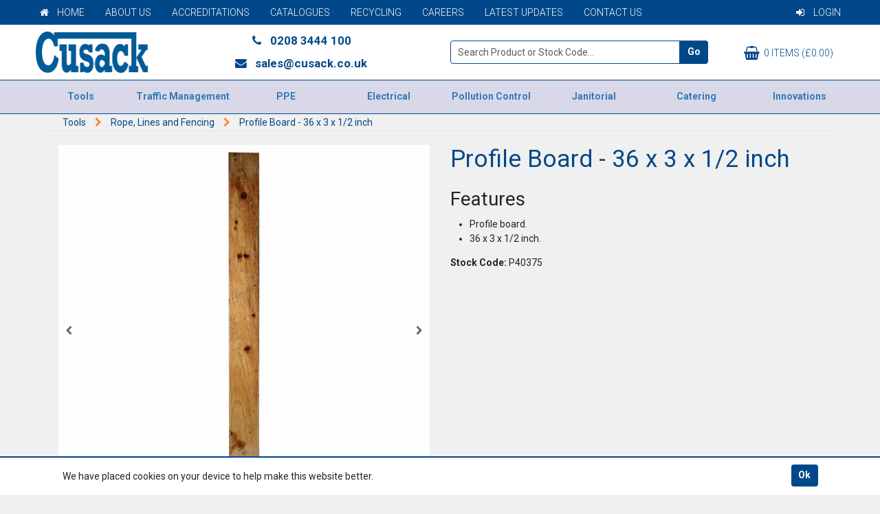

--- FILE ---
content_type: text/html; charset=utf-8
request_url: https://www.cusack.co.uk/Catalogue/Tools/Rope-Lines-and-Fencing/Profile-Board-36-x-3-x-12-inch-P40375
body_size: 20114
content:
<!DOCTYPE html>



<html xmlns="http://www.w3.org/1999/xhtml" xml:lang="en-GB" lang="en-GB">

<head>
<!-- Begin '~/controls/default_template/Control/CountryRedirector/Default.ascx' -->

<!-- End '~/controls/default_template/Control/CountryRedirector/Default.ascx' -->

		
        
<!-- Begin '~/controls/default_template/Control/ProductTitle/Default.ascx' -->

<!-- End '~/controls/default_template/Control/ProductTitle/Default.ascx' -->

	

   
        
<!-- Begin '~/controls/default_template/Control/ProductMeta/Default.ascx' -->
<meta name="description" content="&lt;h2>Features&lt;/h2> * Profile board. * 36 x 3 x 1/2 inch." />
<meta name="keywords" content="" />

<!-- Schema Data -->
<script type="application/ld+json">
{
  "@context": "https://schema.org/",
  "@type": "Product",
  "name": "Profile Board - 36 x 3 x 1/2 inch",
  "image": ["https://cusac-pfcusack-gob2b.b-cdn.net/imagecache/e9ac03b5-de99-4db9-a322-a9ae00aecfd8/Profile-Board---36-x-3-x-12-inch_1000x1000.jpg"]
}
</script>
<!-- End of Schema Data --><!-- Open Graph Tags -->
<meta property="og:site_name" content="1000" />
<meta property="og:type" content="product" />
<meta property="og:url" content="https://www.cusack.co.uk/Catalogue/Tools/Rope-Lines-and-Fencing/Profile-Board-36-x-3-x-12-inch-P40375" />
<meta property="og:title" content="Profile Board - 36 x 3 x 1/2 inch" />
<meta property="og:image" content="https://cusac-pfcusack-gob2b.b-cdn.net/imagecache/e9ac03b5-de99-4db9-a322-a9ae00aecfd8/Profile-Board---36-x-3-x-12-inch_1000x1000.jpg" />
<!-- End of Open Graph Tags -->
<!-- Twitter Tags -->
<meta name="twitter:card" content="summary_large_image" />
<meta name="twitter:title" content="Profile Board - 36 x 3 x 1/2 inch" />
<meta name="twitter:image" content="https://cusac-pfcusack-gob2b.b-cdn.net/imagecache/e9ac03b5-de99-4db9-a322-a9ae00aecfd8/Profile-Board---36-x-3-x-12-inch_1000x1000.jpg" />
<!-- End of Twitter Tags -->


<link rel="canonical" href="https://www.cusack.co.uk/Catalogue/Tools/Rope-Lines-and-Fencing/Profile-Board-36-x-3-x-12-inch-P40375" />
<!-- End '~/controls/default_template/Control/ProductMeta/Default.ascx' -->

    

   
        
<!-- Begin '~/controls/default_template/Control/ProductRobots/Default.ascx' -->
<meta name="robots" content="index, follow" />
<!-- End '~/controls/default_template/Control/ProductRobots/Default.ascx' -->

    

            
<!-- Begin '~/controls/default_template/Control/GoogleAnalytics/TagManagerContainer.ascx' -->
<script>
var dataLayer = window.dataLayer = window.dataLayer || [];
dataLayer.push({'customerType': 'Retail'});
</script>
<!-- Google Tag Manager Script -->
<script>(function(w,d,s,l,i){w[l]=w[l]||[];w[l].push({'gtm.start':
new Date().getTime(),event:'gtm.js'});var f=d.getElementsByTagName(s)[0],
j=d.createElement(s),dl=l!='dataLayer'?'&l='+l:'';j.async=true;j.src=
'//www.googletagmanager.com/gtm.js?id='+i+dl;f.parentNode.insertBefore(j,f);
})(window,document,'script','dataLayer','GTM-52ZFC2X');</script>
<!-- End Google Tag Manager Script -->


<!-- End '~/controls/default_template/Control/GoogleAnalytics/TagManagerContainer.ascx' -->

        <link href="https://cdn.jsdelivr.net/npm/bootstrap@5.3.3/dist/css/bootstrap.min.css" rel="stylesheet" media="all" type="text/css" /><link href="https://cdn.gob2b.com/V3/ShopfrontResponsive/css/aspidistra-bootstrap-migrate.min.css?v=1.1.91" rel="stylesheet" media="all" type="text/css" />
<!-- Begin '~/templates/Cusack/Site/meta.ascx' -->

        <link href="https://cdn.gob2b.com/V3/ShopfrontResponsive/css/Legacy/structure.min.css?v=1.1.91" rel="stylesheet" media="all" type="text/css" /> 
        <link href="https://cdn.gob2b.com/V3/ShopfrontResponsive/css/Legacy/forms.min.css?v=1.1.91" rel="stylesheet" media="all" type="text/css" /> 
    


        
                    <link href="https://cdn.gob2b.com/V3/ThirdParty/Formstone/1.4.20/css/formstone-styles.min.css" rel="preload" as="style" media="all" type="text/css" /> 
                    <link href="https://cdn.gob2b.com/V3/ThirdParty/Formstone/1.4.20/css/formstone-styles.min.css" rel="stylesheet" media="all" type="text/css" /> 
            
    

<link href="https://cdn.jsdelivr.net/fontawesome/4.7.0/css/font-awesome.min.css" rel="preload" as="style" media="all" type="text/css" />
<link href="https://cdn.jsdelivr.net/fontawesome/4.7.0/css/font-awesome.min.css" rel="stylesheet" media="all" type="text/css" /> 

<meta http-equiv="X-UA-Compatible" content="IE=100" >
<meta name="viewport" content="width=device-width, initial-scale=1">



<link href="https://cdn.gob2b.com/V3/ThirdParty/owl-carousel/2.0.0/assets/owl.carousel.min.css" rel="stylesheet" media="all" type="text/css" /> 

<link rel="apple-touch-icon" sizes="57x57" href="/templates/Cusack/Images/favicon/apple-icon-57x57.png">
<link rel="apple-touch-icon" sizes="60x60" href="/templates/Cusack/Images/favicon/apple-icon-60x60.png">
<link rel="apple-touch-icon" sizes="72x72" href="/templates/Cusack/Images/favicon/apple-icon-72x72.png">
<link rel="apple-touch-icon" sizes="76x76" href="/templates/Cusack/Images/favicon/apple-icon-76x76.png">
<link rel="apple-touch-icon" sizes="114x114" href="/templates/Cusack/Images/favicon/apple-icon-114x114.png">
<link rel="apple-touch-icon" sizes="120x120" href="/templates/Cusack/Images/favicon/apple-icon-120x120.png">
<link rel="apple-touch-icon" sizes="144x144" href="/templates/Cusack/Images/favicon/apple-icon-144x144.png">
<link rel="apple-touch-icon" sizes="152x152" href="/templates/Cusack/Images/favicon/apple-icon-152x152.png">
<link rel="apple-touch-icon" sizes="180x180" href="/templates/Cusack/Images/favicon/apple-icon-180x180.png">
<link rel="icon" type="image/png" sizes="192x192"  href="/templates/Cusack/Images/favicon/android-icon-192x192.png">
<link rel="icon" type="image/png" sizes="32x32" href="/templates/Cusack/Images/favicon/favicon-32x32.png">
<link rel="icon" type="image/png" sizes="96x96" href="/templates/Cusack/Images/favicon/favicon-96x96.png">
<link rel="icon" type="image/png" sizes="16x16" href="/templates/Cusack/Images/favicon/favicon-16x16.png">
<link rel="manifest" href="/templates/Cusack/Images/favicon/manifest.json">
<meta name="msapplication-TileColor" content="#ffffff">
<meta name="msapplication-TileImage" content="/templates/Cusack/Images/favicon/ms-icon-144x144.png">
<meta name="theme-color" content="#ffffff">
<meta name="google-site-verification" content="ltFG5k4xs4c7ei0CooULBKXwwgOowOHW_ei8mW1O1WI" />


        <link href="/templates/Cusack/css/animate.min.css?v=bb100860-05c5-42f4-959e-d731f3595615" rel="stylesheet" media="all" type="text/css" /> 
    

<span><link rel="stylesheet" media="all" href="/templates/Cusack/css/style.css?v=bb100860-05c5-42f4-959e-d731f3595615" /></span>

<link href="https://fonts.googleapis.com/css?family=Roboto:300,300i,400,400i,700,700i" rel="stylesheet">

<meta name="theme-color" content="#ffffff">
<meta name="msvalidate.01" content="CA187C90633EC2567A20C8A89898E842" />

<!--Start Schema Markup Script -->
<script type="application/ld+json">
{
  "@context": "http://schema.org",
  "@type": "Organization",
  "name": "PF Cusack",
  "url": "https://www.cusack.co.uk/",
  "sameAs": [
    "https://www.facebook.com/pfcusacks",
    "https://www.linkedin.com/company/pfcusacks",
    "https://www.instagram.com/pfcusacks",
    "https://twitter.com/pfcusacks"
  ]
}
</script>
<!-- End Schema Markup Script -->
<!-- End '~/templates/Cusack/Site/meta.ascx' -->

<!-- Begin '~/controls/default_template/Control/GeneratedFavicon/Default.ascx' -->



<!-- End '~/controls/default_template/Control/GeneratedFavicon/Default.ascx' -->

            
        <style type="text/css">

</style>
            <link href="https://cdn.gob2b.com/V3/ShopfrontResponsive/css/print.min.css?v=1.1.91" rel="stylesheet" media="print" type="text/css" />            
        <link href="https://cdn.jsdelivr.net/npm/jquery-ui@1.14.1/themes/base/all.css" rel="stylesheet" media="all" type="text/css" />
            
<!-- Begin '~/controls/default_template/Control/GoogleAnalytics/AnalyticsTracker.ascx' -->


<!-- End '~/controls/default_template/Control/GoogleAnalytics/AnalyticsTracker.ascx' -->

        
            <script src="https://cdn.jsdelivr.net/npm/jquery@3.7.1/dist/jquery.min.js" ></script> 
        <title>
	Profile Board - 36 x 3 x 1/2 inch - PF Cusack
</title></head>

<body class="PageBgBackground BodyImageBackground gob2b-header-style--default gob2b-menu-type--horizontal gob2b-complex-product-thumbnail-price-display--true">


        
<!-- Begin '~/controls/default_template/Control/GoogleAnalytics/TagManagerContainerNoScript.ascx' -->
<!-- Google Tag Manager NoScript -->
<noscript><iframe title="Google Tag Manager" src="//www.googletagmanager.com/ns.html?id=GTM-52ZFC2X"
height="0" width="0" style="display:none;visibility:hidden"></iframe></noscript>
<!-- Google Tag Manager NoScript -->


<!-- End '~/controls/default_template/Control/GoogleAnalytics/TagManagerContainerNoScript.ascx' -->

    




<form method="post" action="/catalogue/product.aspx?node_id=1b6de1b2-f2fe-4c0f-b8c4-9f2b009ba1e8" id="ctl04">
<div class="aspNetHidden">
<input type="hidden" name="__EVENTTARGET" id="__EVENTTARGET" value="" />
<input type="hidden" name="__EVENTARGUMENT" id="__EVENTARGUMENT" value="" />
<input type="hidden" name="__VIEWSTATE" id="__VIEWSTATE" value="/[base64]/[base64]" />
</div>

<script type="text/javascript">
//<![CDATA[
var theForm = document.forms['ctl04'];
if (!theForm) {
    theForm = document.ctl04;
}
function __doPostBack(eventTarget, eventArgument) {
    if (!theForm.onsubmit || (theForm.onsubmit() != false)) {
        theForm.__EVENTTARGET.value = eventTarget;
        theForm.__EVENTARGUMENT.value = eventArgument;
        theForm.submit();
    }
}
//]]>
</script>


<script src="https://ajax.aspnetcdn.com/ajax/4.6/1/WebForms.js" type="text/javascript"></script>
<script type="text/javascript">
//<![CDATA[
window.WebForm_PostBackOptions||document.write('<script type="text/javascript" src="/WebResource.axd?d=tTC5uT8MVmrLxygbBaywJCm5fdH8kcAjQFAWAcIFQMRJIzq8BJ8iHM0TaR_7kDRxlayLF9PkF1NwGwx84FKa3-zjpYe9Q7rIAD9bYfGzLns1&amp;t=638901577900000000"><\/script>');//]]>
</script>



<script src="/ScriptResource.axd?d=o84kkvrqowqKHXHjLXabuOIhpxb94vMYivmtUA9r-tLeypaWklXXyrIwbezyzDh6ql8FHo_j8Y6Ip3lZgTlNQ4JfZzXIgCDkBaWd8MwYT5IeoTrjqeFq-hOb1LraZTrltGQp4iWm-tr7Ol2BI8uTOw2&amp;t=ffffffffa5177bee" type="text/javascript"></script>
<script type="text/javascript">
//<![CDATA[
(window.Sys && Sys._Application && Sys.Observer)||document.write('<script type="text/javascript" src="/ScriptResource.axd?d=o84kkvrqowqKHXHjLXabuOIhpxb94vMYivmtUA9r-tLeypaWklXXyrIwbezyzDh6ql8FHo_j8Y6Ip3lZgTlNQ4JfZzXIgCDkBaWd8MwYT5IeoTrjqeFq-hOb1LraZTrltGQp4iWm-tr7Ol2BI8uTOw2&t=ffffffffa5177bee"><\/script>');//]]>
</script>

<script src="/ScriptResource.axd?d=efA9zJaijI7sB3tiWp9ur9nYXL7fhOYz4Jl0V41ClwTyUytPUMSTxvoM35C7aN6tUXMIVQ45str3RE97RPeuCTz-rIiv-71KYopRWuHLrU3JvQiSKCUVwXBmRYKh_TaZXWRWZin2mtQADQcZL_iQqg2&amp;t=ffffffffa5177bee" type="text/javascript"></script>
<script type="text/javascript">
//<![CDATA[
(window.Sys && Sys.WebForms)||document.write('<script type="text/javascript" src="/ScriptResource.axd?d=efA9zJaijI7sB3tiWp9ur9nYXL7fhOYz4Jl0V41ClwTyUytPUMSTxvoM35C7aN6tUXMIVQ45str3RE97RPeuCTz-rIiv-71KYopRWuHLrU3JvQiSKCUVwXBmRYKh_TaZXWRWZin2mtQADQcZL_iQqg2&t=ffffffffa5177bee"><\/script>');Type.registerNamespace('Aspidistra.Ecommerce.Web.ScriptServices');
Aspidistra.Ecommerce.Web.ScriptServices.SalesScriptService=function() {
Aspidistra.Ecommerce.Web.ScriptServices.SalesScriptService.initializeBase(this);
this._timeout = 0;
this._userContext = null;
this._succeeded = null;
this._failed = null;
}
Aspidistra.Ecommerce.Web.ScriptServices.SalesScriptService.prototype={
_get_path:function() {
 var p = this.get_path();
 if (p) return p;
 else return Aspidistra.Ecommerce.Web.ScriptServices.SalesScriptService._staticInstance.get_path();},
AddCustomisableToOrder:function(productId,quantity,customisationAnswer,succeededCallback, failedCallback, userContext) {
return this._invoke(this._get_path(), 'AddCustomisableToOrder',false,{productId:productId,quantity:quantity,customisationAnswer:customisationAnswer},succeededCallback,failedCallback,userContext); },
AddBundleToOrder:function(productId,quantity,listChoices,matrixChoices,customisation,succeededCallback, failedCallback, userContext) {
return this._invoke(this._get_path(), 'AddBundleToOrder',false,{productId:productId,quantity:quantity,listChoices:listChoices,matrixChoices:matrixChoices,customisation:customisation},succeededCallback,failedCallback,userContext); },
AddToOrder:function(orderItems,succeededCallback, failedCallback, userContext) {
return this._invoke(this._get_path(), 'AddToOrder',false,{orderItems:orderItems},succeededCallback,failedCallback,userContext); },
AddToOrderByStockCode:function(orderItems,succeededCallback, failedCallback, userContext) {
return this._invoke(this._get_path(), 'AddToOrderByStockCode',false,{orderItems:orderItems},succeededCallback,failedCallback,userContext); },
SetOrderItemQuantity:function(orderItemId,number,succeededCallback, failedCallback, userContext) {
return this._invoke(this._get_path(), 'SetOrderItemQuantity',false,{orderItemId:orderItemId,number:number},succeededCallback,failedCallback,userContext); },
ChangeOrderItemQuantity:function(orderItemId,adjustment,succeededCallback, failedCallback, userContext) {
return this._invoke(this._get_path(), 'ChangeOrderItemQuantity',false,{orderItemId:orderItemId,adjustment:adjustment},succeededCallback,failedCallback,userContext); },
OverrideOrderItemPrice:function(details,succeededCallback, failedCallback, userContext) {
return this._invoke(this._get_path(), 'OverrideOrderItemPrice',false,{details:details},succeededCallback,failedCallback,userContext); },
DeleteOrderItem:function(orderItemId,succeededCallback, failedCallback, userContext) {
return this._invoke(this._get_path(), 'DeleteOrderItem',false,{orderItemId:orderItemId},succeededCallback,failedCallback,userContext); },
DeleteAllOrderItems:function(succeededCallback, failedCallback, userContext) {
return this._invoke(this._get_path(), 'DeleteAllOrderItems',false,{},succeededCallback,failedCallback,userContext); },
GetCurrentOrder:function(succeededCallback, failedCallback, userContext) {
return this._invoke(this._get_path(), 'GetCurrentOrder',false,{},succeededCallback,failedCallback,userContext); },
GetAgentAccounts:function(succeededCallback, failedCallback, userContext) {
return this._invoke(this._get_path(), 'GetAgentAccounts',false,{},succeededCallback,failedCallback,userContext); },
SetAgentAccount:function(accountEncrypted,succeededCallback, failedCallback, userContext) {
return this._invoke(this._get_path(), 'SetAgentAccount',false,{accountEncrypted:accountEncrypted},succeededCallback,failedCallback,userContext); },
GetSessionInfo:function(succeededCallback, failedCallback, userContext) {
return this._invoke(this._get_path(), 'GetSessionInfo',false,{},succeededCallback,failedCallback,userContext); },
AppLogin:function(details,succeededCallback, failedCallback, userContext) {
return this._invoke(this._get_path(), 'AppLogin',false,{details:details},succeededCallback,failedCallback,userContext); },
GetAppGlobalResources:function(succeededCallback, failedCallback, userContext) {
return this._invoke(this._get_path(), 'GetAppGlobalResources',false,{},succeededCallback,failedCallback,userContext); },
PutAppDiagnostic:function(diagnostic,succeededCallback, failedCallback, userContext) {
return this._invoke(this._get_path(), 'PutAppDiagnostic',false,{diagnostic:diagnostic},succeededCallback,failedCallback,userContext); },
GetAppCheckoutToken:function(encryptedOrderId,succeededCallback, failedCallback, userContext) {
return this._invoke(this._get_path(), 'GetAppCheckoutToken',false,{encryptedOrderId:encryptedOrderId},succeededCallback,failedCallback,userContext); }}
Aspidistra.Ecommerce.Web.ScriptServices.SalesScriptService.registerClass('Aspidistra.Ecommerce.Web.ScriptServices.SalesScriptService',Sys.Net.WebServiceProxy);
Aspidistra.Ecommerce.Web.ScriptServices.SalesScriptService._staticInstance = new Aspidistra.Ecommerce.Web.ScriptServices.SalesScriptService();
Aspidistra.Ecommerce.Web.ScriptServices.SalesScriptService.set_path = function(value) { Aspidistra.Ecommerce.Web.ScriptServices.SalesScriptService._staticInstance.set_path(value); }
Aspidistra.Ecommerce.Web.ScriptServices.SalesScriptService.get_path = function() { return Aspidistra.Ecommerce.Web.ScriptServices.SalesScriptService._staticInstance.get_path(); }
Aspidistra.Ecommerce.Web.ScriptServices.SalesScriptService.set_timeout = function(value) { Aspidistra.Ecommerce.Web.ScriptServices.SalesScriptService._staticInstance.set_timeout(value); }
Aspidistra.Ecommerce.Web.ScriptServices.SalesScriptService.get_timeout = function() { return Aspidistra.Ecommerce.Web.ScriptServices.SalesScriptService._staticInstance.get_timeout(); }
Aspidistra.Ecommerce.Web.ScriptServices.SalesScriptService.set_defaultUserContext = function(value) { Aspidistra.Ecommerce.Web.ScriptServices.SalesScriptService._staticInstance.set_defaultUserContext(value); }
Aspidistra.Ecommerce.Web.ScriptServices.SalesScriptService.get_defaultUserContext = function() { return Aspidistra.Ecommerce.Web.ScriptServices.SalesScriptService._staticInstance.get_defaultUserContext(); }
Aspidistra.Ecommerce.Web.ScriptServices.SalesScriptService.set_defaultSucceededCallback = function(value) { Aspidistra.Ecommerce.Web.ScriptServices.SalesScriptService._staticInstance.set_defaultSucceededCallback(value); }
Aspidistra.Ecommerce.Web.ScriptServices.SalesScriptService.get_defaultSucceededCallback = function() { return Aspidistra.Ecommerce.Web.ScriptServices.SalesScriptService._staticInstance.get_defaultSucceededCallback(); }
Aspidistra.Ecommerce.Web.ScriptServices.SalesScriptService.set_defaultFailedCallback = function(value) { Aspidistra.Ecommerce.Web.ScriptServices.SalesScriptService._staticInstance.set_defaultFailedCallback(value); }
Aspidistra.Ecommerce.Web.ScriptServices.SalesScriptService.get_defaultFailedCallback = function() { return Aspidistra.Ecommerce.Web.ScriptServices.SalesScriptService._staticInstance.get_defaultFailedCallback(); }
Aspidistra.Ecommerce.Web.ScriptServices.SalesScriptService.set_enableJsonp = function(value) { Aspidistra.Ecommerce.Web.ScriptServices.SalesScriptService._staticInstance.set_enableJsonp(value); }
Aspidistra.Ecommerce.Web.ScriptServices.SalesScriptService.get_enableJsonp = function() { return Aspidistra.Ecommerce.Web.ScriptServices.SalesScriptService._staticInstance.get_enableJsonp(); }
Aspidistra.Ecommerce.Web.ScriptServices.SalesScriptService.set_jsonpCallbackParameter = function(value) { Aspidistra.Ecommerce.Web.ScriptServices.SalesScriptService._staticInstance.set_jsonpCallbackParameter(value); }
Aspidistra.Ecommerce.Web.ScriptServices.SalesScriptService.get_jsonpCallbackParameter = function() { return Aspidistra.Ecommerce.Web.ScriptServices.SalesScriptService._staticInstance.get_jsonpCallbackParameter(); }
Aspidistra.Ecommerce.Web.ScriptServices.SalesScriptService.set_path("/ScriptServices/SalesScriptService.asmx");
Aspidistra.Ecommerce.Web.ScriptServices.SalesScriptService.AddCustomisableToOrder= function(productId,quantity,customisationAnswer,onSuccess,onFailed,userContext) {Aspidistra.Ecommerce.Web.ScriptServices.SalesScriptService._staticInstance.AddCustomisableToOrder(productId,quantity,customisationAnswer,onSuccess,onFailed,userContext); }
Aspidistra.Ecommerce.Web.ScriptServices.SalesScriptService.AddBundleToOrder= function(productId,quantity,listChoices,matrixChoices,customisation,onSuccess,onFailed,userContext) {Aspidistra.Ecommerce.Web.ScriptServices.SalesScriptService._staticInstance.AddBundleToOrder(productId,quantity,listChoices,matrixChoices,customisation,onSuccess,onFailed,userContext); }
Aspidistra.Ecommerce.Web.ScriptServices.SalesScriptService.AddToOrder= function(orderItems,onSuccess,onFailed,userContext) {Aspidistra.Ecommerce.Web.ScriptServices.SalesScriptService._staticInstance.AddToOrder(orderItems,onSuccess,onFailed,userContext); }
Aspidistra.Ecommerce.Web.ScriptServices.SalesScriptService.AddToOrderByStockCode= function(orderItems,onSuccess,onFailed,userContext) {Aspidistra.Ecommerce.Web.ScriptServices.SalesScriptService._staticInstance.AddToOrderByStockCode(orderItems,onSuccess,onFailed,userContext); }
Aspidistra.Ecommerce.Web.ScriptServices.SalesScriptService.SetOrderItemQuantity= function(orderItemId,number,onSuccess,onFailed,userContext) {Aspidistra.Ecommerce.Web.ScriptServices.SalesScriptService._staticInstance.SetOrderItemQuantity(orderItemId,number,onSuccess,onFailed,userContext); }
Aspidistra.Ecommerce.Web.ScriptServices.SalesScriptService.ChangeOrderItemQuantity= function(orderItemId,adjustment,onSuccess,onFailed,userContext) {Aspidistra.Ecommerce.Web.ScriptServices.SalesScriptService._staticInstance.ChangeOrderItemQuantity(orderItemId,adjustment,onSuccess,onFailed,userContext); }
Aspidistra.Ecommerce.Web.ScriptServices.SalesScriptService.OverrideOrderItemPrice= function(details,onSuccess,onFailed,userContext) {Aspidistra.Ecommerce.Web.ScriptServices.SalesScriptService._staticInstance.OverrideOrderItemPrice(details,onSuccess,onFailed,userContext); }
Aspidistra.Ecommerce.Web.ScriptServices.SalesScriptService.DeleteOrderItem= function(orderItemId,onSuccess,onFailed,userContext) {Aspidistra.Ecommerce.Web.ScriptServices.SalesScriptService._staticInstance.DeleteOrderItem(orderItemId,onSuccess,onFailed,userContext); }
Aspidistra.Ecommerce.Web.ScriptServices.SalesScriptService.DeleteAllOrderItems= function(onSuccess,onFailed,userContext) {Aspidistra.Ecommerce.Web.ScriptServices.SalesScriptService._staticInstance.DeleteAllOrderItems(onSuccess,onFailed,userContext); }
Aspidistra.Ecommerce.Web.ScriptServices.SalesScriptService.GetCurrentOrder= function(onSuccess,onFailed,userContext) {Aspidistra.Ecommerce.Web.ScriptServices.SalesScriptService._staticInstance.GetCurrentOrder(onSuccess,onFailed,userContext); }
Aspidistra.Ecommerce.Web.ScriptServices.SalesScriptService.GetAgentAccounts= function(onSuccess,onFailed,userContext) {Aspidistra.Ecommerce.Web.ScriptServices.SalesScriptService._staticInstance.GetAgentAccounts(onSuccess,onFailed,userContext); }
Aspidistra.Ecommerce.Web.ScriptServices.SalesScriptService.SetAgentAccount= function(accountEncrypted,onSuccess,onFailed,userContext) {Aspidistra.Ecommerce.Web.ScriptServices.SalesScriptService._staticInstance.SetAgentAccount(accountEncrypted,onSuccess,onFailed,userContext); }
Aspidistra.Ecommerce.Web.ScriptServices.SalesScriptService.GetSessionInfo= function(onSuccess,onFailed,userContext) {Aspidistra.Ecommerce.Web.ScriptServices.SalesScriptService._staticInstance.GetSessionInfo(onSuccess,onFailed,userContext); }
Aspidistra.Ecommerce.Web.ScriptServices.SalesScriptService.AppLogin= function(details,onSuccess,onFailed,userContext) {Aspidistra.Ecommerce.Web.ScriptServices.SalesScriptService._staticInstance.AppLogin(details,onSuccess,onFailed,userContext); }
Aspidistra.Ecommerce.Web.ScriptServices.SalesScriptService.GetAppGlobalResources= function(onSuccess,onFailed,userContext) {Aspidistra.Ecommerce.Web.ScriptServices.SalesScriptService._staticInstance.GetAppGlobalResources(onSuccess,onFailed,userContext); }
Aspidistra.Ecommerce.Web.ScriptServices.SalesScriptService.PutAppDiagnostic= function(diagnostic,onSuccess,onFailed,userContext) {Aspidistra.Ecommerce.Web.ScriptServices.SalesScriptService._staticInstance.PutAppDiagnostic(diagnostic,onSuccess,onFailed,userContext); }
Aspidistra.Ecommerce.Web.ScriptServices.SalesScriptService.GetAppCheckoutToken= function(encryptedOrderId,onSuccess,onFailed,userContext) {Aspidistra.Ecommerce.Web.ScriptServices.SalesScriptService._staticInstance.GetAppCheckoutToken(encryptedOrderId,onSuccess,onFailed,userContext); }
var gtc = Sys.Net.WebServiceProxy._generateTypedConstructor;
if (typeof(Aspidistra.Ecommerce.Web.ScriptServices.ListChoice) === 'undefined') {
Aspidistra.Ecommerce.Web.ScriptServices.ListChoice=gtc("Aspidistra.Ecommerce.Web.ScriptServices.ListChoice");
Aspidistra.Ecommerce.Web.ScriptServices.ListChoice.registerClass('Aspidistra.Ecommerce.Web.ScriptServices.ListChoice');
}
if (typeof(Aspidistra.Ecommerce.Web.ScriptServices.MatrixChoice) === 'undefined') {
Aspidistra.Ecommerce.Web.ScriptServices.MatrixChoice=gtc("Aspidistra.Ecommerce.Web.ScriptServices.MatrixChoice");
Aspidistra.Ecommerce.Web.ScriptServices.MatrixChoice.registerClass('Aspidistra.Ecommerce.Web.ScriptServices.MatrixChoice');
}
Type.registerNamespace('Aspidistra.Ecommerce.Web.ScriptServices.TransferObjects');
if (typeof(Aspidistra.Ecommerce.Web.ScriptServices.TransferObjects.OrderResultDTO) === 'undefined') {
Aspidistra.Ecommerce.Web.ScriptServices.TransferObjects.OrderResultDTO=gtc("Aspidistra.Ecommerce.Web.ScriptServices.TransferObjects.OrderResultDTO");
Aspidistra.Ecommerce.Web.ScriptServices.TransferObjects.OrderResultDTO.registerClass('Aspidistra.Ecommerce.Web.ScriptServices.TransferObjects.OrderResultDTO');
}
if (typeof(Aspidistra.Ecommerce.Web.ScriptServices.AjaxOrderItem) === 'undefined') {
Aspidistra.Ecommerce.Web.ScriptServices.AjaxOrderItem=gtc("Aspidistra.Ecommerce.Web.ScriptServices.AjaxOrderItem");
Aspidistra.Ecommerce.Web.ScriptServices.AjaxOrderItem.registerClass('Aspidistra.Ecommerce.Web.ScriptServices.AjaxOrderItem');
}
if (typeof(Aspidistra.Ecommerce.Web.ScriptServices.AjaxStockCodeItem) === 'undefined') {
Aspidistra.Ecommerce.Web.ScriptServices.AjaxStockCodeItem=gtc("Aspidistra.Ecommerce.Web.ScriptServices.AjaxStockCodeItem");
Aspidistra.Ecommerce.Web.ScriptServices.AjaxStockCodeItem.registerClass('Aspidistra.Ecommerce.Web.ScriptServices.AjaxStockCodeItem');
}
if (typeof(Aspidistra.Ecommerce.Web.ScriptServices.TransferObjects.OverridePriceDTO) === 'undefined') {
Aspidistra.Ecommerce.Web.ScriptServices.TransferObjects.OverridePriceDTO=gtc("Aspidistra.Ecommerce.Web.ScriptServices.TransferObjects.OverridePriceDTO");
Aspidistra.Ecommerce.Web.ScriptServices.TransferObjects.OverridePriceDTO.registerClass('Aspidistra.Ecommerce.Web.ScriptServices.TransferObjects.OverridePriceDTO');
}
if (typeof(Aspidistra.Ecommerce.Web.ScriptServices.TransferObjects.AccountSummaryDTO) === 'undefined') {
Aspidistra.Ecommerce.Web.ScriptServices.TransferObjects.AccountSummaryDTO=gtc("Aspidistra.Ecommerce.Web.ScriptServices.TransferObjects.AccountSummaryDTO");
Aspidistra.Ecommerce.Web.ScriptServices.TransferObjects.AccountSummaryDTO.registerClass('Aspidistra.Ecommerce.Web.ScriptServices.TransferObjects.AccountSummaryDTO');
}
if (typeof(Aspidistra.Ecommerce.Web.ScriptServices.TransferObjects.SessionInfoDTO) === 'undefined') {
Aspidistra.Ecommerce.Web.ScriptServices.TransferObjects.SessionInfoDTO=gtc("Aspidistra.Ecommerce.Web.ScriptServices.TransferObjects.SessionInfoDTO");
Aspidistra.Ecommerce.Web.ScriptServices.TransferObjects.SessionInfoDTO.registerClass('Aspidistra.Ecommerce.Web.ScriptServices.TransferObjects.SessionInfoDTO');
}
if (typeof(Aspidistra.Ecommerce.Web.ScriptServices.TransferObjects.LoginRequestDTO) === 'undefined') {
Aspidistra.Ecommerce.Web.ScriptServices.TransferObjects.LoginRequestDTO=gtc("Aspidistra.Ecommerce.Web.ScriptServices.TransferObjects.LoginRequestDTO");
Aspidistra.Ecommerce.Web.ScriptServices.TransferObjects.LoginRequestDTO.registerClass('Aspidistra.Ecommerce.Web.ScriptServices.TransferObjects.LoginRequestDTO');
}
if (typeof(Aspidistra.Ecommerce.Web.ScriptServices.TransferObjects.AppGlobalResourcesDTO) === 'undefined') {
Aspidistra.Ecommerce.Web.ScriptServices.TransferObjects.AppGlobalResourcesDTO=gtc("Aspidistra.Ecommerce.Web.ScriptServices.TransferObjects.AppGlobalResourcesDTO");
Aspidistra.Ecommerce.Web.ScriptServices.TransferObjects.AppGlobalResourcesDTO.registerClass('Aspidistra.Ecommerce.Web.ScriptServices.TransferObjects.AppGlobalResourcesDTO');
}
if (typeof(Aspidistra.Ecommerce.Web.ScriptServices.TransferObjects.AppDiagnosticDTO) === 'undefined') {
Aspidistra.Ecommerce.Web.ScriptServices.TransferObjects.AppDiagnosticDTO=gtc("Aspidistra.Ecommerce.Web.ScriptServices.TransferObjects.AppDiagnosticDTO");
Aspidistra.Ecommerce.Web.ScriptServices.TransferObjects.AppDiagnosticDTO.registerClass('Aspidistra.Ecommerce.Web.ScriptServices.TransferObjects.AppDiagnosticDTO');
}
Type.registerNamespace('Aspidistra.Ecommerce.Web.ScriptServices');
Aspidistra.Ecommerce.Web.ScriptServices.ProductScriptService=function() {
Aspidistra.Ecommerce.Web.ScriptServices.ProductScriptService.initializeBase(this);
this._timeout = 0;
this._userContext = null;
this._succeeded = null;
this._failed = null;
}
Aspidistra.Ecommerce.Web.ScriptServices.ProductScriptService.prototype={
_get_path:function() {
 var p = this.get_path();
 if (p) return p;
 else return Aspidistra.Ecommerce.Web.ScriptServices.ProductScriptService._staticInstance.get_path();},
AddControlValueToSession:function(Key,Value,succeededCallback, failedCallback, userContext) {
return this._invoke(this._get_path(), 'AddControlValueToSession',false,{Key:Key,Value:Value},succeededCallback,failedCallback,userContext); },
SessionKeyExists:function(Key,succeededCallback, failedCallback, userContext) {
return this._invoke(this._get_path(), 'SessionKeyExists',false,{Key:Key},succeededCallback,failedCallback,userContext); },
GetSessionValue:function(Key,succeededCallback, failedCallback, userContext) {
return this._invoke(this._get_path(), 'GetSessionValue',false,{Key:Key},succeededCallback,failedCallback,userContext); },
SetSessionValue:function(Key,Value,succeededCallback, failedCallback, userContext) {
return this._invoke(this._get_path(), 'SetSessionValue',false,{Key:Key,Value:Value},succeededCallback,failedCallback,userContext); },
GetProductFilterPriceSliderMaxKey:function(succeededCallback, failedCallback, userContext) {
return this._invoke(this._get_path(), 'GetProductFilterPriceSliderMaxKey',false,{},succeededCallback,failedCallback,userContext); },
GetProductFilterPriceSliderMinKey:function(succeededCallback, failedCallback, userContext) {
return this._invoke(this._get_path(), 'GetProductFilterPriceSliderMinKey',false,{},succeededCallback,failedCallback,userContext); },
GetProductFilterPriceSliderStepKey:function(succeededCallback, failedCallback, userContext) {
return this._invoke(this._get_path(), 'GetProductFilterPriceSliderStepKey',false,{},succeededCallback,failedCallback,userContext); },
GetProductFilterPriceOnNetKey:function(succeededCallback, failedCallback, userContext) {
return this._invoke(this._get_path(), 'GetProductFilterPriceOnNetKey',false,{},succeededCallback,failedCallback,userContext); },
GetProductFilterPriceMin:function(succeededCallback, failedCallback, userContext) {
return this._invoke(this._get_path(), 'GetProductFilterPriceMin',false,{},succeededCallback,failedCallback,userContext); },
GetProductFilterPriceMax:function(succeededCallback, failedCallback, userContext) {
return this._invoke(this._get_path(), 'GetProductFilterPriceMax',false,{},succeededCallback,failedCallback,userContext); },
GetProductFilterPriceStep:function(succeededCallback, failedCallback, userContext) {
return this._invoke(this._get_path(), 'GetProductFilterPriceStep',false,{},succeededCallback,failedCallback,userContext); },
GetProductFilterOnNetState:function(succeededCallback, failedCallback, userContext) {
return this._invoke(this._get_path(), 'GetProductFilterOnNetState',false,{},succeededCallback,failedCallback,userContext); },
SetProductFilterOnNetState:function(state,succeededCallback, failedCallback, userContext) {
return this._invoke(this._get_path(), 'SetProductFilterOnNetState',false,{state:state},succeededCallback,failedCallback,userContext); },
AddItemToWishlist:function(request,productId,succeededCallback, failedCallback, userContext) {
return this._invoke(this._get_path(), 'AddItemToWishlist',false,{request:request,productId:productId},succeededCallback,failedCallback,userContext); },
RemoveItemFromWishlist:function(request,productId,succeededCallback, failedCallback, userContext) {
return this._invoke(this._get_path(), 'RemoveItemFromWishlist',false,{request:request,productId:productId},succeededCallback,failedCallback,userContext); },
GetFastPageInfo:function(request,succeededCallback, failedCallback, userContext) {
return this._invoke(this._get_path(), 'GetFastPageInfo',false,{request:request},succeededCallback,failedCallback,userContext); },
GetFASTJson:function(request,succeededCallback, failedCallback, userContext) {
return this._invoke(this._get_path(), 'GetFASTJson',false,{request:request},succeededCallback,failedCallback,userContext); },
DetermineBundlePrice:function(request,choices,succeededCallback, failedCallback, userContext) {
return this._invoke(this._get_path(), 'DetermineBundlePrice',false,{request:request,choices:choices},succeededCallback,failedCallback,userContext); },
GetFeatureValuesByNodes:function(request,succeededCallback, failedCallback, userContext) {
return this._invoke(this._get_path(), 'GetFeatureValuesByNodes',false,{request:request},succeededCallback,failedCallback,userContext); },
GetSkusByMatrixProduct:function(productID,image,succeededCallback, failedCallback, userContext) {
return this._invoke(this._get_path(), 'GetSkusByMatrixProduct',false,{productID:productID,image:image},succeededCallback,failedCallback,userContext); },
GetElementsByBundleProduct:function(productID,image,succeededCallback, failedCallback, userContext) {
return this._invoke(this._get_path(), 'GetElementsByBundleProduct',false,{productID:productID,image:image},succeededCallback,failedCallback,userContext); },
GetFastText:function(request,succeededCallback, failedCallback, userContext) {
return this._invoke(this._get_path(), 'GetFastText',false,{request:request},succeededCallback,failedCallback,userContext); },
GetFastImages:function(request,succeededCallback, failedCallback, userContext) {
return this._invoke(this._get_path(), 'GetFastImages',false,{request:request},succeededCallback,failedCallback,userContext); },
GetNodeImages:function(request,succeededCallback, failedCallback, userContext) {
return this._invoke(this._get_path(), 'GetNodeImages',false,{request:request},succeededCallback,failedCallback,userContext); },
IsFinanceAvailableForProducts:function(request,succeededCallback, failedCallback, userContext) {
return this._invoke(this._get_path(), 'IsFinanceAvailableForProducts',false,{request:request},succeededCallback,failedCallback,userContext); },
GetValidationErrorMessage:function(succeededCallback, failedCallback, userContext) {
return this._invoke(this._get_path(), 'GetValidationErrorMessage',false,{},succeededCallback,failedCallback,userContext); }}
Aspidistra.Ecommerce.Web.ScriptServices.ProductScriptService.registerClass('Aspidistra.Ecommerce.Web.ScriptServices.ProductScriptService',Sys.Net.WebServiceProxy);
Aspidistra.Ecommerce.Web.ScriptServices.ProductScriptService._staticInstance = new Aspidistra.Ecommerce.Web.ScriptServices.ProductScriptService();
Aspidistra.Ecommerce.Web.ScriptServices.ProductScriptService.set_path = function(value) { Aspidistra.Ecommerce.Web.ScriptServices.ProductScriptService._staticInstance.set_path(value); }
Aspidistra.Ecommerce.Web.ScriptServices.ProductScriptService.get_path = function() { return Aspidistra.Ecommerce.Web.ScriptServices.ProductScriptService._staticInstance.get_path(); }
Aspidistra.Ecommerce.Web.ScriptServices.ProductScriptService.set_timeout = function(value) { Aspidistra.Ecommerce.Web.ScriptServices.ProductScriptService._staticInstance.set_timeout(value); }
Aspidistra.Ecommerce.Web.ScriptServices.ProductScriptService.get_timeout = function() { return Aspidistra.Ecommerce.Web.ScriptServices.ProductScriptService._staticInstance.get_timeout(); }
Aspidistra.Ecommerce.Web.ScriptServices.ProductScriptService.set_defaultUserContext = function(value) { Aspidistra.Ecommerce.Web.ScriptServices.ProductScriptService._staticInstance.set_defaultUserContext(value); }
Aspidistra.Ecommerce.Web.ScriptServices.ProductScriptService.get_defaultUserContext = function() { return Aspidistra.Ecommerce.Web.ScriptServices.ProductScriptService._staticInstance.get_defaultUserContext(); }
Aspidistra.Ecommerce.Web.ScriptServices.ProductScriptService.set_defaultSucceededCallback = function(value) { Aspidistra.Ecommerce.Web.ScriptServices.ProductScriptService._staticInstance.set_defaultSucceededCallback(value); }
Aspidistra.Ecommerce.Web.ScriptServices.ProductScriptService.get_defaultSucceededCallback = function() { return Aspidistra.Ecommerce.Web.ScriptServices.ProductScriptService._staticInstance.get_defaultSucceededCallback(); }
Aspidistra.Ecommerce.Web.ScriptServices.ProductScriptService.set_defaultFailedCallback = function(value) { Aspidistra.Ecommerce.Web.ScriptServices.ProductScriptService._staticInstance.set_defaultFailedCallback(value); }
Aspidistra.Ecommerce.Web.ScriptServices.ProductScriptService.get_defaultFailedCallback = function() { return Aspidistra.Ecommerce.Web.ScriptServices.ProductScriptService._staticInstance.get_defaultFailedCallback(); }
Aspidistra.Ecommerce.Web.ScriptServices.ProductScriptService.set_enableJsonp = function(value) { Aspidistra.Ecommerce.Web.ScriptServices.ProductScriptService._staticInstance.set_enableJsonp(value); }
Aspidistra.Ecommerce.Web.ScriptServices.ProductScriptService.get_enableJsonp = function() { return Aspidistra.Ecommerce.Web.ScriptServices.ProductScriptService._staticInstance.get_enableJsonp(); }
Aspidistra.Ecommerce.Web.ScriptServices.ProductScriptService.set_jsonpCallbackParameter = function(value) { Aspidistra.Ecommerce.Web.ScriptServices.ProductScriptService._staticInstance.set_jsonpCallbackParameter(value); }
Aspidistra.Ecommerce.Web.ScriptServices.ProductScriptService.get_jsonpCallbackParameter = function() { return Aspidistra.Ecommerce.Web.ScriptServices.ProductScriptService._staticInstance.get_jsonpCallbackParameter(); }
Aspidistra.Ecommerce.Web.ScriptServices.ProductScriptService.set_path("/ScriptServices/ProductScriptService.asmx");
Aspidistra.Ecommerce.Web.ScriptServices.ProductScriptService.AddControlValueToSession= function(Key,Value,onSuccess,onFailed,userContext) {Aspidistra.Ecommerce.Web.ScriptServices.ProductScriptService._staticInstance.AddControlValueToSession(Key,Value,onSuccess,onFailed,userContext); }
Aspidistra.Ecommerce.Web.ScriptServices.ProductScriptService.SessionKeyExists= function(Key,onSuccess,onFailed,userContext) {Aspidistra.Ecommerce.Web.ScriptServices.ProductScriptService._staticInstance.SessionKeyExists(Key,onSuccess,onFailed,userContext); }
Aspidistra.Ecommerce.Web.ScriptServices.ProductScriptService.GetSessionValue= function(Key,onSuccess,onFailed,userContext) {Aspidistra.Ecommerce.Web.ScriptServices.ProductScriptService._staticInstance.GetSessionValue(Key,onSuccess,onFailed,userContext); }
Aspidistra.Ecommerce.Web.ScriptServices.ProductScriptService.SetSessionValue= function(Key,Value,onSuccess,onFailed,userContext) {Aspidistra.Ecommerce.Web.ScriptServices.ProductScriptService._staticInstance.SetSessionValue(Key,Value,onSuccess,onFailed,userContext); }
Aspidistra.Ecommerce.Web.ScriptServices.ProductScriptService.GetProductFilterPriceSliderMaxKey= function(onSuccess,onFailed,userContext) {Aspidistra.Ecommerce.Web.ScriptServices.ProductScriptService._staticInstance.GetProductFilterPriceSliderMaxKey(onSuccess,onFailed,userContext); }
Aspidistra.Ecommerce.Web.ScriptServices.ProductScriptService.GetProductFilterPriceSliderMinKey= function(onSuccess,onFailed,userContext) {Aspidistra.Ecommerce.Web.ScriptServices.ProductScriptService._staticInstance.GetProductFilterPriceSliderMinKey(onSuccess,onFailed,userContext); }
Aspidistra.Ecommerce.Web.ScriptServices.ProductScriptService.GetProductFilterPriceSliderStepKey= function(onSuccess,onFailed,userContext) {Aspidistra.Ecommerce.Web.ScriptServices.ProductScriptService._staticInstance.GetProductFilterPriceSliderStepKey(onSuccess,onFailed,userContext); }
Aspidistra.Ecommerce.Web.ScriptServices.ProductScriptService.GetProductFilterPriceOnNetKey= function(onSuccess,onFailed,userContext) {Aspidistra.Ecommerce.Web.ScriptServices.ProductScriptService._staticInstance.GetProductFilterPriceOnNetKey(onSuccess,onFailed,userContext); }
Aspidistra.Ecommerce.Web.ScriptServices.ProductScriptService.GetProductFilterPriceMin= function(onSuccess,onFailed,userContext) {Aspidistra.Ecommerce.Web.ScriptServices.ProductScriptService._staticInstance.GetProductFilterPriceMin(onSuccess,onFailed,userContext); }
Aspidistra.Ecommerce.Web.ScriptServices.ProductScriptService.GetProductFilterPriceMax= function(onSuccess,onFailed,userContext) {Aspidistra.Ecommerce.Web.ScriptServices.ProductScriptService._staticInstance.GetProductFilterPriceMax(onSuccess,onFailed,userContext); }
Aspidistra.Ecommerce.Web.ScriptServices.ProductScriptService.GetProductFilterPriceStep= function(onSuccess,onFailed,userContext) {Aspidistra.Ecommerce.Web.ScriptServices.ProductScriptService._staticInstance.GetProductFilterPriceStep(onSuccess,onFailed,userContext); }
Aspidistra.Ecommerce.Web.ScriptServices.ProductScriptService.GetProductFilterOnNetState= function(onSuccess,onFailed,userContext) {Aspidistra.Ecommerce.Web.ScriptServices.ProductScriptService._staticInstance.GetProductFilterOnNetState(onSuccess,onFailed,userContext); }
Aspidistra.Ecommerce.Web.ScriptServices.ProductScriptService.SetProductFilterOnNetState= function(state,onSuccess,onFailed,userContext) {Aspidistra.Ecommerce.Web.ScriptServices.ProductScriptService._staticInstance.SetProductFilterOnNetState(state,onSuccess,onFailed,userContext); }
Aspidistra.Ecommerce.Web.ScriptServices.ProductScriptService.AddItemToWishlist= function(request,productId,onSuccess,onFailed,userContext) {Aspidistra.Ecommerce.Web.ScriptServices.ProductScriptService._staticInstance.AddItemToWishlist(request,productId,onSuccess,onFailed,userContext); }
Aspidistra.Ecommerce.Web.ScriptServices.ProductScriptService.RemoveItemFromWishlist= function(request,productId,onSuccess,onFailed,userContext) {Aspidistra.Ecommerce.Web.ScriptServices.ProductScriptService._staticInstance.RemoveItemFromWishlist(request,productId,onSuccess,onFailed,userContext); }
Aspidistra.Ecommerce.Web.ScriptServices.ProductScriptService.GetFastPageInfo= function(request,onSuccess,onFailed,userContext) {Aspidistra.Ecommerce.Web.ScriptServices.ProductScriptService._staticInstance.GetFastPageInfo(request,onSuccess,onFailed,userContext); }
Aspidistra.Ecommerce.Web.ScriptServices.ProductScriptService.GetFASTJson= function(request,onSuccess,onFailed,userContext) {Aspidistra.Ecommerce.Web.ScriptServices.ProductScriptService._staticInstance.GetFASTJson(request,onSuccess,onFailed,userContext); }
Aspidistra.Ecommerce.Web.ScriptServices.ProductScriptService.DetermineBundlePrice= function(request,choices,onSuccess,onFailed,userContext) {Aspidistra.Ecommerce.Web.ScriptServices.ProductScriptService._staticInstance.DetermineBundlePrice(request,choices,onSuccess,onFailed,userContext); }
Aspidistra.Ecommerce.Web.ScriptServices.ProductScriptService.GetFeatureValuesByNodes= function(request,onSuccess,onFailed,userContext) {Aspidistra.Ecommerce.Web.ScriptServices.ProductScriptService._staticInstance.GetFeatureValuesByNodes(request,onSuccess,onFailed,userContext); }
Aspidistra.Ecommerce.Web.ScriptServices.ProductScriptService.GetSkusByMatrixProduct= function(productID,image,onSuccess,onFailed,userContext) {Aspidistra.Ecommerce.Web.ScriptServices.ProductScriptService._staticInstance.GetSkusByMatrixProduct(productID,image,onSuccess,onFailed,userContext); }
Aspidistra.Ecommerce.Web.ScriptServices.ProductScriptService.GetElementsByBundleProduct= function(productID,image,onSuccess,onFailed,userContext) {Aspidistra.Ecommerce.Web.ScriptServices.ProductScriptService._staticInstance.GetElementsByBundleProduct(productID,image,onSuccess,onFailed,userContext); }
Aspidistra.Ecommerce.Web.ScriptServices.ProductScriptService.GetFastText= function(request,onSuccess,onFailed,userContext) {Aspidistra.Ecommerce.Web.ScriptServices.ProductScriptService._staticInstance.GetFastText(request,onSuccess,onFailed,userContext); }
Aspidistra.Ecommerce.Web.ScriptServices.ProductScriptService.GetFastImages= function(request,onSuccess,onFailed,userContext) {Aspidistra.Ecommerce.Web.ScriptServices.ProductScriptService._staticInstance.GetFastImages(request,onSuccess,onFailed,userContext); }
Aspidistra.Ecommerce.Web.ScriptServices.ProductScriptService.GetNodeImages= function(request,onSuccess,onFailed,userContext) {Aspidistra.Ecommerce.Web.ScriptServices.ProductScriptService._staticInstance.GetNodeImages(request,onSuccess,onFailed,userContext); }
Aspidistra.Ecommerce.Web.ScriptServices.ProductScriptService.IsFinanceAvailableForProducts= function(request,onSuccess,onFailed,userContext) {Aspidistra.Ecommerce.Web.ScriptServices.ProductScriptService._staticInstance.IsFinanceAvailableForProducts(request,onSuccess,onFailed,userContext); }
Aspidistra.Ecommerce.Web.ScriptServices.ProductScriptService.GetValidationErrorMessage= function(onSuccess,onFailed,userContext) {Aspidistra.Ecommerce.Web.ScriptServices.ProductScriptService._staticInstance.GetValidationErrorMessage(onSuccess,onFailed,userContext); }
var gtc = Sys.Net.WebServiceProxy._generateTypedConstructor;
Type.registerNamespace('Aspidistra.Ecommerce.Web.ScriptServices.TransferObjects');
if (typeof(Aspidistra.Ecommerce.Web.ScriptServices.TransferObjects.PageInfoRequestDTO) === 'undefined') {
Aspidistra.Ecommerce.Web.ScriptServices.TransferObjects.PageInfoRequestDTO=gtc("Aspidistra.Ecommerce.Web.ScriptServices.TransferObjects.PageInfoRequestDTO");
Aspidistra.Ecommerce.Web.ScriptServices.TransferObjects.PageInfoRequestDTO.registerClass('Aspidistra.Ecommerce.Web.ScriptServices.TransferObjects.PageInfoRequestDTO');
}
if (typeof(Aspidistra.Ecommerce.Web.ScriptServices.TransferObjects.PageInfoResponseDTO) === 'undefined') {
Aspidistra.Ecommerce.Web.ScriptServices.TransferObjects.PageInfoResponseDTO=gtc("Aspidistra.Ecommerce.Web.ScriptServices.TransferObjects.PageInfoResponseDTO");
Aspidistra.Ecommerce.Web.ScriptServices.TransferObjects.PageInfoResponseDTO.registerClass('Aspidistra.Ecommerce.Web.ScriptServices.TransferObjects.PageInfoResponseDTO');
}
if (typeof(Aspidistra.Ecommerce.Web.ScriptServices.TransferObjects.PageJSONRequestDTO) === 'undefined') {
Aspidistra.Ecommerce.Web.ScriptServices.TransferObjects.PageJSONRequestDTO=gtc("Aspidistra.Ecommerce.Web.ScriptServices.TransferObjects.PageJSONRequestDTO");
Aspidistra.Ecommerce.Web.ScriptServices.TransferObjects.PageJSONRequestDTO.registerClass('Aspidistra.Ecommerce.Web.ScriptServices.TransferObjects.PageJSONRequestDTO');
}
if (typeof(Aspidistra.Ecommerce.Web.ScriptServices.TransferObjects.FastNodeContainerDTO) === 'undefined') {
Aspidistra.Ecommerce.Web.ScriptServices.TransferObjects.FastNodeContainerDTO=gtc("Aspidistra.Ecommerce.Web.ScriptServices.TransferObjects.FastNodeContainerDTO");
Aspidistra.Ecommerce.Web.ScriptServices.TransferObjects.FastNodeContainerDTO.registerClass('Aspidistra.Ecommerce.Web.ScriptServices.TransferObjects.FastNodeContainerDTO');
}
if (typeof(Aspidistra.Ecommerce.Web.ScriptServices.TransferObjects.BundleChoicesDTO) === 'undefined') {
Aspidistra.Ecommerce.Web.ScriptServices.TransferObjects.BundleChoicesDTO=gtc("Aspidistra.Ecommerce.Web.ScriptServices.TransferObjects.BundleChoicesDTO");
Aspidistra.Ecommerce.Web.ScriptServices.TransferObjects.BundleChoicesDTO.registerClass('Aspidistra.Ecommerce.Web.ScriptServices.TransferObjects.BundleChoicesDTO');
}
if (typeof(Aspidistra.Ecommerce.Web.ScriptServices.TransferObjects.NodesFeatureRequestDTO) === 'undefined') {
Aspidistra.Ecommerce.Web.ScriptServices.TransferObjects.NodesFeatureRequestDTO=gtc("Aspidistra.Ecommerce.Web.ScriptServices.TransferObjects.NodesFeatureRequestDTO");
Aspidistra.Ecommerce.Web.ScriptServices.TransferObjects.NodesFeatureRequestDTO.registerClass('Aspidistra.Ecommerce.Web.ScriptServices.TransferObjects.NodesFeatureRequestDTO');
}
if (typeof(Aspidistra.Ecommerce.Web.ScriptServices.TransferObjects.FeatureSetDTO) === 'undefined') {
Aspidistra.Ecommerce.Web.ScriptServices.TransferObjects.FeatureSetDTO=gtc("Aspidistra.Ecommerce.Web.ScriptServices.TransferObjects.FeatureSetDTO");
Aspidistra.Ecommerce.Web.ScriptServices.TransferObjects.FeatureSetDTO.registerClass('Aspidistra.Ecommerce.Web.ScriptServices.TransferObjects.FeatureSetDTO');
}
if (typeof(Aspidistra.Ecommerce.Web.ScriptServices.TransferObjects.ImageRequestDTO) === 'undefined') {
Aspidistra.Ecommerce.Web.ScriptServices.TransferObjects.ImageRequestDTO=gtc("Aspidistra.Ecommerce.Web.ScriptServices.TransferObjects.ImageRequestDTO");
Aspidistra.Ecommerce.Web.ScriptServices.TransferObjects.ImageRequestDTO.registerClass('Aspidistra.Ecommerce.Web.ScriptServices.TransferObjects.ImageRequestDTO');
}
if (typeof(Aspidistra.Ecommerce.Web.ScriptServices.TransferObjects.SkuDTO) === 'undefined') {
Aspidistra.Ecommerce.Web.ScriptServices.TransferObjects.SkuDTO=gtc("Aspidistra.Ecommerce.Web.ScriptServices.TransferObjects.SkuDTO");
Aspidistra.Ecommerce.Web.ScriptServices.TransferObjects.SkuDTO.registerClass('Aspidistra.Ecommerce.Web.ScriptServices.TransferObjects.SkuDTO');
}
if (typeof(Aspidistra.Ecommerce.Web.ScriptServices.TransferObjects.BundleElementDTO) === 'undefined') {
Aspidistra.Ecommerce.Web.ScriptServices.TransferObjects.BundleElementDTO=gtc("Aspidistra.Ecommerce.Web.ScriptServices.TransferObjects.BundleElementDTO");
Aspidistra.Ecommerce.Web.ScriptServices.TransferObjects.BundleElementDTO.registerClass('Aspidistra.Ecommerce.Web.ScriptServices.TransferObjects.BundleElementDTO');
}
if (typeof(Aspidistra.Ecommerce.Web.ScriptServices.TransferObjects.TextRequestDTO) === 'undefined') {
Aspidistra.Ecommerce.Web.ScriptServices.TransferObjects.TextRequestDTO=gtc("Aspidistra.Ecommerce.Web.ScriptServices.TransferObjects.TextRequestDTO");
Aspidistra.Ecommerce.Web.ScriptServices.TransferObjects.TextRequestDTO.registerClass('Aspidistra.Ecommerce.Web.ScriptServices.TransferObjects.TextRequestDTO');
}
if (typeof(Aspidistra.Ecommerce.Web.ScriptServices.TransferObjects.FastTextDTO) === 'undefined') {
Aspidistra.Ecommerce.Web.ScriptServices.TransferObjects.FastTextDTO=gtc("Aspidistra.Ecommerce.Web.ScriptServices.TransferObjects.FastTextDTO");
Aspidistra.Ecommerce.Web.ScriptServices.TransferObjects.FastTextDTO.registerClass('Aspidistra.Ecommerce.Web.ScriptServices.TransferObjects.FastTextDTO');
}
if (typeof(Aspidistra.Ecommerce.Web.ScriptServices.TransferObjects.FastImageRequestDTO) === 'undefined') {
Aspidistra.Ecommerce.Web.ScriptServices.TransferObjects.FastImageRequestDTO=gtc("Aspidistra.Ecommerce.Web.ScriptServices.TransferObjects.FastImageRequestDTO");
Aspidistra.Ecommerce.Web.ScriptServices.TransferObjects.FastImageRequestDTO.registerClass('Aspidistra.Ecommerce.Web.ScriptServices.TransferObjects.FastImageRequestDTO');
}
if (typeof(Aspidistra.Ecommerce.Web.ScriptServices.TransferObjects.FastImagesDTO) === 'undefined') {
Aspidistra.Ecommerce.Web.ScriptServices.TransferObjects.FastImagesDTO=gtc("Aspidistra.Ecommerce.Web.ScriptServices.TransferObjects.FastImagesDTO");
Aspidistra.Ecommerce.Web.ScriptServices.TransferObjects.FastImagesDTO.registerClass('Aspidistra.Ecommerce.Web.ScriptServices.TransferObjects.FastImagesDTO');
}
if (typeof(Aspidistra.Ecommerce.Web.ScriptServices.TransferObjects.NodeImageRequestDTO) === 'undefined') {
Aspidistra.Ecommerce.Web.ScriptServices.TransferObjects.NodeImageRequestDTO=gtc("Aspidistra.Ecommerce.Web.ScriptServices.TransferObjects.NodeImageRequestDTO");
Aspidistra.Ecommerce.Web.ScriptServices.TransferObjects.NodeImageRequestDTO.registerClass('Aspidistra.Ecommerce.Web.ScriptServices.TransferObjects.NodeImageRequestDTO');
}
if (typeof(Aspidistra.Ecommerce.Web.ScriptServices.TransferObjects.NodeImagesDTO) === 'undefined') {
Aspidistra.Ecommerce.Web.ScriptServices.TransferObjects.NodeImagesDTO=gtc("Aspidistra.Ecommerce.Web.ScriptServices.TransferObjects.NodeImagesDTO");
Aspidistra.Ecommerce.Web.ScriptServices.TransferObjects.NodeImagesDTO.registerClass('Aspidistra.Ecommerce.Web.ScriptServices.TransferObjects.NodeImagesDTO');
}
if (typeof(Aspidistra.Ecommerce.Web.ScriptServices.TransferObjects.ProductFinanceAvailableDTO) === 'undefined') {
Aspidistra.Ecommerce.Web.ScriptServices.TransferObjects.ProductFinanceAvailableDTO=gtc("Aspidistra.Ecommerce.Web.ScriptServices.TransferObjects.ProductFinanceAvailableDTO");
Aspidistra.Ecommerce.Web.ScriptServices.TransferObjects.ProductFinanceAvailableDTO.registerClass('Aspidistra.Ecommerce.Web.ScriptServices.TransferObjects.ProductFinanceAvailableDTO');
}
//]]>
</script>

<div class="aspNetHidden">

	<input type="hidden" name="__VIEWSTATEGENERATOR" id="__VIEWSTATEGENERATOR" value="2DADFDA9" />
</div>



<script type="text/javascript">
//<![CDATA[
Sys.WebForms.PageRequestManager._initialize('ctl00$ctl19', 'ctl04', [], [], [], 90, 'ctl00');
//]]>
</script>





    
            
                    <script src="https://cdn.gob2b.com/V3/Framework/js/jquery_plugins.min.js?v=1.0.6" ></script> 
                
        


<span><script type="application/json" data-type="PageInfo" id="PageInfo">{
  "OrderId": "TU35gavE4YN+ojoNZ+lVSfrCt7/EjqglWPgMLZO8t+ueBHhDwMEYVUFTfhOaX/Ri4Cu4Fev5MCFarHdNPVnC4FXbZS236MH2CaJ4GZ9TJbXDhZ6liowkY7Yo/qjwFgAb",
  "CurrencyId": "RsvQfB9u98TNG/QB3lIeEjd6Q5ccuJKmUW1n1aRCe6BuJWKggzxjQVl/k9LQFnbpKOEBL5kTXWILBiohx6Mxzuup+Djt3krgAsczHsYztfFIZzaJoO613vsimcw7Fbri",
  "CurrencyCode": "GBP",
  "CountryCode": "GBR",
  "LocalSessionId": "00000000-0000-0000-0000-000000000000",
  "RootUrl": "https://www.cusack.co.uk",
  "CurrentNodeId": "1b6de1b2-f2fe-4c0f-b8c4-9f2b009ba1e8",
  "LocalStorageId": "57be6e1b-68c3-453f-919b-5e121bba0be0",
  "LocalStorageExpiry": 30,
  "LoggedIn": false
}</script></span>

<script src="/Assets/Generated/resources.min.js?v=bb100860-05c5-42f4-959e-d731f3595615" ></script>

    


        <script src="https://cdn.gob2b.com/V3/ShopfrontResponsive/js/aspidistra.fast.min.js?v=1.1.91" ></script> 
        <script src="https://cdn.gob2b.com/V3/ThirdParty/TextCounter/textcounter.min.js?v=1.1.91" ></script> 
        <script src="https://cdn.gob2b.com/V3/ShopfrontResponsive/js/aspidistra.modules.min.js?v=1.1.91" ></script> 
        <script src="https://cdn.gob2b.com/V3/ShopfrontResponsive/js/aspidistra.ordering.min.js?v=1.1.91" ></script> 
    




<script type="text/javascript">
    var ajaxBasketURL = '/Ajax/basket.aspx';
    var ajaxBasketMessageURL = '/Ajax/basket-message.aspx';
    var ajaxMiniBasketURL = '/Ajax/mini-basket.aspx';
    var ajaxSearchUrl = '/ajax/search.aspx';
    var ajaxThumbSkusURL = '/ajax/thumb-skus.aspx';
    var ajaxProductTabsURL = '/ajax/product-tabs.aspx';
    var ajaxProductImagesURL = '/ajax/product-images.aspx';
    var ajaxProductScriptServiceURL = '/ScriptServices/ProductScriptService.asmx';
    var dealerMapUrl = '/dealers/map.aspx';
    var defaultCurrencySymbol = '£'; // for filter

    $.fn.progressIndicator.defaults.image = '/images/spinner.gif';
</script>

<script src="https://cdn.jsdelivr.net/npm/jquery-ui@1.14.1/dist/jquery-ui.min.js" ></script> 
<script src="https://cdn.jsdelivr.net/jquery.ui.touch-punch/0.2.3/jquery.ui.touch-punch.min.js" ></script> 

<script src="https://cdn.jsdelivr.net/npm/vue@3.5.13/dist/vue.global.prod.min.js" ></script> 


        <script src="https://cdn.gob2b.com/V3/ShopfrontResponsive/js/common.min.js?v=1.1.91" ></script> 
        <script src="https://cdn.gob2b.com/V3/ShopfrontResponsive/js/aspidistra.utilities.min.js?v=1.1.91" ></script> 
        <script src="https://cdn.gob2b.com/V3/ShopfrontResponsive/js/aspidistra.dataSource.min.js?v=1.1.91" ></script> 
        <script src="https://cdn.gob2b.com/V3/ShopfrontResponsive/js/aspidistra.components.min.js?v=1.1.91" ></script> 
    




    
<!-- No control specified in default template at . -->



<!-- Begin '~/templates/Cusack/Site/header.ascx' -->
<script src="https://cdn.gob2b.com/V3/ThirdParty/owl-carousel/2.0.0/owl.carousel.min.js" ></script> 

<script>
    $(document).ready(function () {
        // Apply arbritrary ID to body element, prefix CSS selectors with this
        // to gain highest specificity points and override bootrstrap definitions
        // without the use of !important. Eg. #bootstrap-overrides .jumbotron
        $('body').attr('id', 'bootstrap-overrides');
        //console.log("test");

        // Mobile phones display numeric pad for quantity input
        $('.QuantityHolder input').attr('type', 'tel');

        //$('.offCanvasMainMenu .NavInner').css('-webkit-perspective-origin-y', '0');
    });

</script>

<div class="BackToTop">
    <a href="#top" title="Scroll to Top">
        <i class="Icon fa fa-chevron-up"></i>
    </a>
</div>

<div class="AjaxBasketMessageContainer ajaxContent">
    <div class="container AjaxBasketMessage">
        
<!-- Begin '~/controls/theme_templates/Legacy/Control/BasketMessage/Default.ascx' -->


<!-- Begin shopfront:BasketMessage -->
<div class="OrderMessages">
    
        
    
</div>
<!-- Begin shopfront:BasketMessage -->

<!-- End '~/controls/theme_templates/Legacy/Control/BasketMessage/Default.ascx' -->

    </div>
</div>

<!-- Mini Navigation -->
<nav class="siteNav navbar">
    <div class="container">
        <div class="navbar-header gob2b-d-xs-block gob2b-d-sm-block">
            <button type="button" class="navbar-toggle collapsed" data-bs-toggle="collapse" data-bs-target="#topmenu" aria-expanded="false">
                <span class="sr-only">Toggle navigation</span>
                <i class=" fa fa-bars"></i>
            </button>
            <a class="navbar-brand gob2b-d-xs-block gob2b-d-sm-block text-end" href="#">Info / Account</a>
            <div class="navbar-basket text-center gob2b-d-xs-block gob2b-d-sm-block">
                
<!-- Begin '~/templates/Cusack/Control/BasketLink/Default.ascx' -->


<!-- Begin shopfront:BasketLink -->


    
            <a href="/retail/cart/default.aspx" data-bs-toggle="true" class="BasketLink siteNav-option-hasIcon" data-toggle-target="#MiniBasket">
                <i class="fa fa-shopping-basket" aria-hidden="true"></i>

                0
                items
                

                

                    

                          (&pound;0.00)

                        

                    


                
            </a>

        



<!-- Begin shopfront:BasketLink -->

<!-- End '~/templates/Cusack/Control/BasketLink/Default.ascx' -->

            </div>
        </div>

        <div class="collapse d-md-flex" id="topmenu">
            <ul class="nav navbar">
                <li>
                    <a href="/default.aspx" class="siteNav-option"><i class="fa fa-home" aria-hidden="true"></i>Home</a>
                </li>
                
<!-- Begin '~/templates/Cusack/Control/HeaderNavigation/default.ascx' -->
 
    
        
            <li>
                <a id="ctl26_ctl00_ctl03_ctl00_ctl00_DepartmentContentRepeater1_ctl01_NodeHref1" class="siteNav-option" title="About Us" href="/AdditionalDepartments/Header-Content/About-Us">
                    About Us
                </a>
            </li>
        
            <li>
                <a id="ctl26_ctl00_ctl03_ctl00_ctl00_DepartmentContentRepeater1_ctl02_NodeHref1" class="siteNav-option" title="Accreditations" href="/AdditionalDepartments/Header-Content/Accreditations">
                    Accreditations
                </a>
            </li>
        
            <li>
                <a id="ctl26_ctl00_ctl03_ctl00_ctl00_DepartmentContentRepeater1_ctl03_NodeHref1" class="siteNav-option" title="Catalogues" href="/AdditionalDepartments/Header-Content/Catalogues">
                    Catalogues
                </a>
            </li>
        
            <li>
                <a id="ctl26_ctl00_ctl03_ctl00_ctl00_DepartmentContentRepeater1_ctl04_NodeHref1" class="siteNav-option" title="Recycling" href="/AdditionalDepartments/Header-Content/Recycling">
                    Recycling
                </a>
            </li>
        
            <li>
                <a id="ctl26_ctl00_ctl03_ctl00_ctl00_DepartmentContentRepeater1_ctl05_NodeHref1" class="siteNav-option" title="Careers" href="/AdditionalDepartments/Header-Content/Careers">
                    Careers
                </a>
            </li>
        
            <li>
                <a id="ctl26_ctl00_ctl03_ctl00_ctl00_DepartmentContentRepeater1_ctl06_NodeHref1" class="siteNav-option" title="Latest Updates" href="/AdditionalDepartments/Header-Content/Latest-Updates">
                    Latest Updates
                </a>
            </li>
        
        
    

    
<!-- End '~/templates/Cusack/Control/HeaderNavigation/default.ascx' -->
    
                <li>
                    <a href="/contact/contact.aspx" class="siteNav-option">Contact Us</a>
                </li>
            </ul>
            <ul class="nav navbar navbar-nav ms-auto">
                
<!-- Begin '~/templates/Cusack/Control/HeaderAccountLinks/Default.ascx' -->


<!-- Begin shopfront:AccountLinks -->

    <li class="Login"><a rel="nofollow" class="siteNav-option" href="/login/default.aspx?ReturnUrl=https%3a%2f%2fwww.cusack.co.uk%2fcatalogue%2fproduct.aspx%3fnode_id%3d1b6de1b2-f2fe-4c0f-b8c4-9f2b009ba1e8"><i class="fa fa-sign-in NavigationIcon Icon"></i>Login</a> </li>
    
      
         
   





<!-- End shopfront:AccountLinks -->

<!-- End '~/templates/Cusack/Control/HeaderAccountLinks/Default.ascx' -->

                
<!-- Begin '~/templates/Cusack/Control/MiniBasket/Default.ascx' -->

<div class="MiniBasket siteNav-dropdown">
    
            <p>
                Your order contains no items</p>
        
</div>



<!-- End '~/templates/Cusack/Control/MiniBasket/Default.ascx' -->

            </ul>
        </div>
    </div>
</nav>

<div id="Header">
    <div class="container">
        <div class="row">
            <div class="HeaderLogo vcenter col-12 col-md-2 ResponsiveImage">
                
                        <a href="https://www.cusack.co.uk/">
                            
                                <img class="NoImage" alt="Cusack Logo" title="PF Cusack" src="/templates/Cusack/Images/logo_327x120.png" alt="No Image" />
                            
                        </a>
                    
            </div><div class="HeaderContact col-12 col-md-4 vcenter">
                <p><a href="tel:0208 3444 100"><i class="fa fa-phone"></i>0208 3444 100</a></p>
<a href="mailto:sales@cusack.co.uk"><i class="fa fa-envelope"></i>sales@cusack.co.uk</a>
            </div><div class="SearchBox vcenter col-12 col-md-4">
                <a data-bs-toggle="collapse" href="#SearchBoxInner" class="gob2b-d-xs-block gob2b-d-sm-block text-center">
                    <i class="Icon NavigationIcon fa fa-3x fa-search"></i>
                </a> 
                <div id="SearchBoxInner" class="collapse d-md-block">
                    
<!-- Begin '~/templates/Cusack/Control/SearchBox/Default.ascx' -->


<!-- Begin shopfront:SearchBox -->
<div class="AjaxSearchBoxContainer">
    <input type="text" ID="SearchKeyword" class="Text form-control SearchKeyword searchNav-bar" ValidationGroup="Search" placeholder="Search Product or Stock Code..." enterkeyhint="search" data-search-url="/catalogue/results.aspx" />
    <a href="javascript:searchRedirect('.SearchKeyword');" SearchBoxes="SearchKeyword" Class="Button btn btn-default SearchBtn searchNav-button" ValidationGroup="Search" aria-label="Search">Go</a>
<!-- End shopfront:SearchBox -->
    
            
                    <script src="https://cdn.gob2b.com/V3/ShopfrontResponsive/js/search.min.js?v=1.1.91" ></script> 
                
            <div class="AjaxSearchResults ajaxContent"></div>
        
</div>
<!-- End '~/templates/Cusack/Control/SearchBox/Default.ascx' -->

                </div>
            </div><div class="CartLink AjaxCartLink ajaxContent vcenter text-center col-12 col-md-2 gob2b-d-xs-none gob2b-d-sm-none">
                
<!-- Begin '~/templates/Cusack/Control/BasketLink/Default.ascx' -->


<!-- Begin shopfront:BasketLink -->


    
            <a href="/retail/cart/default.aspx" data-bs-toggle="true" class="BasketLink siteNav-option-hasIcon" data-toggle-target="#MiniBasket">
                <i class="fa fa-shopping-basket" aria-hidden="true"></i>

                0
                items
                

                

                    

                          (&pound;0.00)

                        

                    


                
            </a>

        



<!-- Begin shopfront:BasketLink -->

<!-- End '~/templates/Cusack/Control/BasketLink/Default.ascx' -->

            </div>
        </div>
    </div>
</div>





<div class="Navigation navbar">
    <div class="container">
        <div class="gob2b-d-xs-block gob2b-d-sm-block float-start">
            <a href="/default.aspx" class="mobileHome"><i class="fa fa-3x fa-home" aria-hidden="true"></i></a>
        </div>
        <div class="nav_content float-end gob2b-d-xs-block gob2b-d-sm-block">
            <button type="button" class="nav_handle">
                Menu
                <i class="fa fa-bars" aria-hidden="true"></i>
            </button>
        </div>
        <div class="MainNavWrapper offCanvasMainMenu" data-navigation-handle=".nav_handle" data-navigation-content=".nav_content">
			      <div class="NavInner" style="-webkit-perspective-origin-y: 0;">
                <ul class="nav navbar">
                    <li class="gob2b-d-xs-block gob2b-d-sm-block">
                        <a href="#" onclick="closeOffCanvasMenu(); return false;" class="text-center CloseOffCanvasMenu">
                            Close
                            <i class="fa fa-times" aria-hidden="true"></i>
                        </a>
                    </li>
                    
<!-- Begin '~/templates/Cusack/Control/DepartmentNavigation/Default.ascx' -->


<!-- Begin shopfront:DepartmentNavigation -->

    
            
                     <li>
                        <a class="Active" title="Tools" href="/Catalogue/Tools">
                            <span>Tools</span>
                        </a>
                    </li>
                
        
            
                     <li>
                        <a title="Traffic Management" href="/Catalogue/Traffic-Management">
                            <span>Traffic Management</span>
                        </a>
                    </li>
                
        
            
                     <li>
                        <a title="PPE" href="/Catalogue/PPE">
                            <span>PPE</span>
                        </a>
                    </li>
                
        
            
                     <li>
                        <a title="Electrical" href="/Catalogue/Electrical">
                            <span>Electrical</span>
                        </a>
                    </li>
                
        
            
                     <li>
                        <a title="Pollution Control" href="/Catalogue/Pollution-Control">
                            <span>Pollution Control</span>
                        </a>
                    </li>
                
        
            
                     <li>
                        <a title="Janitorial" href="/Catalogue/Janitorial">
                            <span>Janitorial</span>
                        </a>
                    </li>
                
        
            
                     <li>
                        <a title="Catering" href="/Catalogue/Catering">
                            <span>Catering</span>
                        </a>
                    </li>
                
        
            
                     <li>
                        <a title="Innovations" href="/Catalogue/Innovations">
                            <span>Innovations</span>
                        </a>
                    </li>
                
        

<!-- End shopfront:DepartmentNavigation -->

<script type="text/javascript">
    //$("li.NoSub-Subs").each(function () {
    //    if ($(this).find("ul li").length == 0) {
    //        $(this).hide();
    //    }
    //});

    $("li.HasSub.dropdown").each(function () {
        if ($(this).find(".SubNav > div > ul > li").length == 1) {
            // dont bother with this for now
            // $(this).addClass("SingleColumnMegaMenu");
        }
    });

    $(".DropDownDepartmentContent").each(function () {
        $(this).closest(".SubNav").addClass("HasSubDeptContent");
    });
</script>
<!-- End '~/templates/Cusack/Control/DepartmentNavigation/Default.ascx' -->

                </ul>
                <div class="MobileMenuHelpLinks">
                    
                </div>
			      </div>
        </div>
    </div>
</div>



<div id="Content" class="container">
    
        
                
<!-- Begin '~/templates/Cusack/Control/Breadcrumbs/Default.ascx' -->

        <div id="Breadcrumbs" class="gob2b-d-xs-none gob2b-d-sm-none" itemscope itemtype="http://schema.org/BreadcrumbList">
            <div class="container">
    
        
                <span itemprop="itemListElement" itemscope itemtype="http://schema.org/ListItem">
                    <a itemprop="item" class="Active" title="Tools" href="/Catalogue/Tools">
                        <span  itemprop="name">Tools</span></a>                        
                </span>
            
    
        <span class="Divider"><i class="fa fa-chevron-right" aria-hidden="true"></i></span>
    
        
                <span itemprop="itemListElement" itemscope itemtype="http://schema.org/ListItem">
                    <a itemprop="item" class="Active" title="Rope, Lines and Fencing" href="/Catalogue/Tools/Rope-Lines-and-Fencing">
                        <span  itemprop="name">Rope, Lines and Fencing</span></a>                        
                </span>
            
    
        <span class="Divider"><i class="fa fa-chevron-right" aria-hidden="true"></i></span>
    
        
                <span itemprop="itemListElement" itemscope itemtype="http://schema.org/ListItem">
                    <a itemprop="item" class="Active" title="Profile Board - 36 x 3 x 1/2 inch" href="/Catalogue/Tools/Rope-Lines-and-Fencing/Profile-Board-36-x-3-x-12-inch-P40375">
                        <span  itemprop="name">
                            Profile Board - 36 x 3 x 1/2 inch
                        </span>
                    </a>                        
                </span>
            
    
            </div>
        </div>
    

<!-- End '~/templates/Cusack/Control/Breadcrumbs/Default.ascx' -->

            
    
<!-- End '~/templates/Cusack/Site/header.ascx' -->




    
            
                <span></span>
                
<!-- Begin '~/controls/default_template/Control/ProductTypeCRedirector/Default.ascx' -->
<span></span>

<!-- End '~/controls/default_template/Control/ProductTypeCRedirector/Default.ascx' -->


                
<!-- Begin '~/templates/Cusack/Page/Product/Default.ascx' -->

    
            
                    <style type="text/css">
                        .Department .Name,
                        .ProductThumbnail .Name {
                            background: #e00836 !important;
                        }
                    </style>
                
        
            
        
            
        


<div itemscope itemtype="http://schema.org/Product">
    <div class="ProductPageContainer">
        
        
        <div class="ImagesContainer col-12 col-md-6">
            
                    
        <div class="ResponsiveImage media_large js-carousel_large text-center">
    
        <div class="Image" data-image-id='e9ac03b5-de99-4db9-a322-a9ae00aecfd8'>
            <a class="js-lightbox" data-lightbox-gallery="media_gallery" title="Profile Board - 36 x 3 x 1/2 inch" href="https://cusac-pfcusack-gob2b.b-cdn.net/imagecache/e9ac03b5-de99-4db9-a322-a9ae00aecfd8/Profile-Board---36-x-3-x-12-inch_900x900.jpg">
                <img title="Profile Board - 36 x 3 x 1/2 inch" src="https://cusac-pfcusack-gob2b.b-cdn.net/imagecache/e9ac03b5-de99-4db9-a322-a9ae00aecfd8/Profile-Board---36-x-3-x-12-inch_800x800.jpg" alt="Profile Board - 36 x 3 x 1/2 inch" style="aspect-ratio:1000/1000;" />
            </a>
        </div>
    
        </div>
       
                    
        <div class="gob2b-d-xs-none gob2b-d-sm-none ResponsiveImage media_small js-carousel_small" data-carousel-controller-for=".js-carousel_large">
    
            <div class="media_gallery_thumbnail" data-image-id='e9ac03b5-de99-4db9-a322-a9ae00aecfd8'>
                <img title="Profile Board - 36 x 3 x 1/2 inch" src="https://cusac-pfcusack-gob2b.b-cdn.net/imagecache/e9ac03b5-de99-4db9-a322-a9ae00aecfd8/Profile-Board---36-x-3-x-12-inch_1000x1000.jpg" alt="Profile Board - 36 x 3 x 1/2 inch" style="aspect-ratio:1000/1000;" />
            </div>
    
        </div>
    
                
        </div>

        <div class="BuyContainer col-12 col-md-6">
            <div class="gob2b-d-xs-block gob2b-d-sm-block gob2b-d-md-block" style="height: 8px;"></div>
            

            <h1>
                <span itemprop="name">
                    Profile Board - 36 x 3 x 1/2 inch
                </span>
            </h1>

            <div class="Description" style="clear:both;">
                <h2>Features</h2>

<ul>
<li>Profile board.</li>
<li>36 x 3 x 1/2 inch.</li>
</ul>

            </div>

            
                    <div class="Features">
                        <div class="featureSetIcons">
                
                    
                        
                                
                                    
                                
                            
                    
                
                        </div>
                    </div>
                

            
<!-- Begin '~/templates/Cusack/Control/ProductBuyBox/Default.ascx' -->


<div itemprop="offers" itemscope itemtype="http://schema.org/Offer">
    
            
                    
<!-- Begin '~/templates/Cusack/Control/ProductBuyBox/sku-details.ascx' -->

        <p><strong>Stock Code:</strong> P40375</p>            
    


            
		


            
		



<div class="BuyBox">
    <fieldset>
        
		        
	        
        
        
		        
	        

        

        
		        
	        
    </fieldset>
</div>
<!-- End '~/templates/Cusack/Control/ProductBuyBox/sku-details.ascx' -->

                
        
</div>
<!-- End '~/templates/Cusack/Control/ProductBuyBox/Default.ascx' -->

            
		            
	            
        </div>
    </div>         
    
    
<!-- Begin '~/templates/Cusack/Control/ProductTabs/Default.ascx' -->


<div class="TabContainer">
    <div id="ProductInformation">
		<ul class="InfoTab width">
            

            

            
                
            

             
                
             	
            
            
                <li class="col-md-3 col-12">
                    <a>
                        You May Also Like...
                    </a>
                </li>
            
        </ul>

	    <span class="clear"></span>

        <div class="TabContentsContainer">
            

            
                
            
                 
              
            
            
                
             	
            
            
                
                    
                            <div class="TabContent RandomDepartmentProducts">
                                <div class="TabCarousel">
                        
                            
<!-- Begin '~/templates/Cusack/Control/ProductThumbnail/Default.ascx' -->



 
<div class="ProductThumbnail col-lg-2 col-md-3 col-6">
    <div class="ThumbnailInner">
        <div class="Image ResponsiveImage">
            
                
                        
                                <a title="Fishing Line - 80lb" href="/Catalogue/Tools/Rope-Lines-and-Fencing/Fishing-Line-80lb-L40105">
                                    <img title="Fishing Line - 80lb" src="https://cusac-pfcusack-gob2b.b-cdn.net/imagecache/18c92bad-4cc5-42ea-90bc-a9ae00aa261d/Fishing-Line---80lb_180x180.jpg" alt="Fishing Line - 80lb" style="aspect-ratio:1000/1000;" />
                                </a>
                            
                    
            
        </div>
        
        <div class="Additional">
            
                    
                            
                                    
                                        <a title="Fishing Line - 80lb" href="/Catalogue/Tools/Rope-Lines-and-Fencing/Fishing-Line-80lb-L40105">
                                            View Product
                                        </a>
                                    
                                    
                                
                        
                
        </div>

        <div class="Name">
            
                    
                            <a title="Fishing Line - 80lb" href="/Catalogue/Tools/Rope-Lines-and-Fencing/Fishing-Line-80lb-L40105">
                                Fishing Line - 80lb
                            </a>
                        
                
        </div>
    </div>
</div>
<!-- End '~/templates/Cusack/Control/ProductThumbnail/Default.ascx' -->

                        
                            
<!-- Begin '~/templates/Cusack/Control/ProductThumbnail/Default.ascx' -->



 
<div class="ProductThumbnail col-lg-2 col-md-3 col-6">
    <div class="ThumbnailInner">
        <div class="Image ResponsiveImage">
            
                
                        
                                <a title="Wire Bond - 2m" href="/Catalogue/Tools/Rope-Lines-and-Fencing/Wire-Bond-2m-WB1002">
                                    <img title="Wire Bond - 2m" src="https://cusac-pfcusack-gob2b.b-cdn.net/imagecache/76f7b532-f626-481f-b34b-a9ae00abf9c4/Wire-Bond---2m_180x180.jpg" alt="Wire Bond - 2m" style="aspect-ratio:1000/1000;" />
                                </a>
                            
                    
            
        </div>
        
        <div class="Additional">
            
                    
                            
                                    
                                        <a title="Wire Bond - 2m" href="/Catalogue/Tools/Rope-Lines-and-Fencing/Wire-Bond-2m-WB1002">
                                            View Product
                                        </a>
                                    
                                    
                                
                        
                
        </div>

        <div class="Name">
            
                    
                            <a title="Wire Bond - 2m" href="/Catalogue/Tools/Rope-Lines-and-Fencing/Wire-Bond-2m-WB1002">
                                Wire Bond - 2m
                            </a>
                        
                
        </div>
    </div>
</div>
<!-- End '~/templates/Cusack/Control/ProductThumbnail/Default.ascx' -->

                        
                            
<!-- Begin '~/templates/Cusack/Control/ProductThumbnail/Default.ascx' -->



 
<div class="ProductThumbnail col-lg-2 col-md-3 col-6">
    <div class="ThumbnailInner">
        <div class="Image ResponsiveImage">
            
                
                        
                                <a title="Caution Marker - 85ft Coil" href="/Catalogue/Tools/Rope-Lines-and-Fencing/Caution-Marker-85ft-Coil-T12540">
                                    <img title="Caution Marker - 85ft Coil" src="https://cusac-pfcusack-gob2b.b-cdn.net/imagecache/ff7f8c5b-80c5-49af-baa4-a9ad00e53a9c/Caution-Marker---85ft-Coil_180x180.jpg" alt="Caution Marker - 85ft Coil" style="aspect-ratio:1000/1000;" />
                                </a>
                            
                    
            
        </div>
        
        <div class="Additional">
            
                    
                            
                                    
                                        <a title="Caution Marker - 85ft Coil" href="/Catalogue/Tools/Rope-Lines-and-Fencing/Caution-Marker-85ft-Coil-T12540">
                                            View Product
                                        </a>
                                    
                                    
                                
                        
                
        </div>

        <div class="Name">
            
                    
                            <a title="Caution Marker - 85ft Coil" href="/Catalogue/Tools/Rope-Lines-and-Fencing/Caution-Marker-85ft-Coil-T12540">
                                Caution Marker - 85ft Coil
                            </a>
                        
                
        </div>
    </div>
</div>
<!-- End '~/templates/Cusack/Control/ProductThumbnail/Default.ascx' -->

                        
                            
<!-- Begin '~/templates/Cusack/Control/ProductThumbnail/Default.ascx' -->



 
<div class="ProductThumbnail col-lg-2 col-md-3 col-6">
    <div class="ThumbnailInner">
        <div class="Image ResponsiveImage">
            
                
                        
                                <a title="Condenser Cord - 500g Spool" href="/Catalogue/Tools/Rope-Lines-and-Fencing/Condenser-Cord-500g-Spool-COR001">
                                    <img title="Condenser Cord - 500g Spool" src="https://cusac-pfcusack-gob2b.b-cdn.net/imagecache/47bf543f-e78e-400e-9607-a9ae00acbb5c/Condenser-Cord---500g-Spool_180x180.jpg" alt="Condenser Cord - 500g Spool" style="aspect-ratio:1000/1000;" />
                                </a>
                            
                    
            
        </div>
        
        <div class="Additional">
            
                    
                            
                                    
                                        <a title="Condenser Cord - 500g Spool" href="/Catalogue/Tools/Rope-Lines-and-Fencing/Condenser-Cord-500g-Spool-COR001">
                                            View Product
                                        </a>
                                    
                                    
                                
                        
                
        </div>

        <div class="Name">
            
                    
                            <a title="Condenser Cord - 500g Spool" href="/Catalogue/Tools/Rope-Lines-and-Fencing/Condenser-Cord-500g-Spool-COR001">
                                Condenser Cord - 500g Spool
                            </a>
                        
                
        </div>
    </div>
</div>
<!-- End '~/templates/Cusack/Control/ProductThumbnail/Default.ascx' -->

                        
                            
<!-- Begin '~/templates/Cusack/Control/ProductThumbnail/Default.ascx' -->



 
<div class="ProductThumbnail col-lg-2 col-md-3 col-6">
    <div class="ThumbnailInner">
        <div class="Image ResponsiveImage">
            
                
                        
                                <a title="Ranging Pole - 2m" href="/Catalogue/Tools/Rope-Lines-and-Fencing/Ranging-Pole-2m-R40101">
                                    <img title="Ranging Pole - 2m" src="https://cusac-pfcusack-gob2b.b-cdn.net/imagecache/5d7c059b-17ff-409f-8325-a9ae00a93393/Ranging-Pole---2m_180x180.jpg" alt="Ranging Pole - 2m" style="aspect-ratio:1000/1000;" />
                                </a>
                            
                    
            
        </div>
        
        <div class="Additional">
            
                    
                            
                                    
                                        <a title="Ranging Pole - 2m" href="/Catalogue/Tools/Rope-Lines-and-Fencing/Ranging-Pole-2m-R40101">
                                            View Product
                                        </a>
                                    
                                    
                                
                        
                
        </div>

        <div class="Name">
            
                    
                            <a title="Ranging Pole - 2m" href="/Catalogue/Tools/Rope-Lines-and-Fencing/Ranging-Pole-2m-R40101">
                                Ranging Pole - 2m
                            </a>
                        
                
        </div>
    </div>
</div>
<!-- End '~/templates/Cusack/Control/ProductThumbnail/Default.ascx' -->

                        
                            
<!-- Begin '~/templates/Cusack/Control/ProductThumbnail/Default.ascx' -->



 
<div class="ProductThumbnail col-lg-2 col-md-3 col-6">
    <div class="ThumbnailInner">
        <div class="Image ResponsiveImage">
            
                
                        
                                <a class="Active" title="Profile Board - 36 x 3 x 1/2 inch" href="/Catalogue/Tools/Rope-Lines-and-Fencing/Profile-Board-36-x-3-x-12-inch-P40375">
                                    <img title="Profile Board - 36 x 3 x 1/2 inch" src="https://cusac-pfcusack-gob2b.b-cdn.net/imagecache/e9ac03b5-de99-4db9-a322-a9ae00aecfd8/Profile-Board---36-x-3-x-12-inch_180x180.jpg" alt="Profile Board - 36 x 3 x 1/2 inch" style="aspect-ratio:1000/1000;" />
                                </a>
                            
                    
            
        </div>
        
        <div class="Additional">
            
                    
                            
                                    
                                        <a class="Active" title="Profile Board - 36 x 3 x 1/2 inch" href="/Catalogue/Tools/Rope-Lines-and-Fencing/Profile-Board-36-x-3-x-12-inch-P40375">
                                            View Product
                                        </a>
                                    
                                    
                                
                        
                
        </div>

        <div class="Name">
            
                    
                            <a class="Active" title="Profile Board - 36 x 3 x 1/2 inch" href="/Catalogue/Tools/Rope-Lines-and-Fencing/Profile-Board-36-x-3-x-12-inch-P40375">
                                Profile Board - 36 x 3 x 1/2 inch
                            </a>
                        
                
        </div>
    </div>
</div>
<!-- End '~/templates/Cusack/Control/ProductThumbnail/Default.ascx' -->

                        
                            
<!-- Begin '~/templates/Cusack/Control/ProductThumbnail/Default.ascx' -->



 
<div class="ProductThumbnail col-lg-2 col-md-3 col-6">
    <div class="ThumbnailInner">
        <div class="Image ResponsiveImage">
            
                
                        
                                <a title="Wire Lashing - 15ft x 1/4 inch" href="/Catalogue/Tools/Rope-Lines-and-Fencing/Wire-Lashing-15ft-x-14-inch-WL4343">
                                    <img title="Wire Lashing - 15ft x 1/4 inch" src="https://cusac-pfcusack-gob2b.b-cdn.net/imagecache/540770c3-e4ce-474f-9c7b-a9ae00ac2a50/Wire-Lashing---15ft-x-14-inch_180x180.jpg" alt="Wire Lashing - 15ft x 1/4 inch" style="aspect-ratio:1000/1000;" />
                                </a>
                            
                    
            
        </div>
        
        <div class="Additional">
            
                    
                            
                                    
                                        <a title="Wire Lashing - 15ft x 1/4 inch" href="/Catalogue/Tools/Rope-Lines-and-Fencing/Wire-Lashing-15ft-x-14-inch-WL4343">
                                            View Product
                                        </a>
                                    
                                    
                                
                        
                
        </div>

        <div class="Name">
            
                    
                            <a title="Wire Lashing - 15ft x 1/4 inch" href="/Catalogue/Tools/Rope-Lines-and-Fencing/Wire-Lashing-15ft-x-14-inch-WL4343">
                                Wire Lashing - 15ft x 1/4 inch
                            </a>
                        
                
        </div>
    </div>
</div>
<!-- End '~/templates/Cusack/Control/ProductThumbnail/Default.ascx' -->

                        
                                </div>
                            </div>
                        
                
            
        </div>
    </div>
</div>

<script src="/js/jquery.responsiveTabs.min.js" type="text/javascript"></script>

<script type="text/javascript">
    var currentUrl = window.location.pathname; 

    $(".RandomDepartmentProducts .ProductThumbnail").each(function () {

        if ($(this).find('.Image a').attr('href') == currentUrl) {
            $(this).remove();
        }
    });

    $(".RandomDepartmentProducts .ProductThumbnail:nth-child(7)").remove();

    // Add links and ids
    $(".InfoTab li").each(function (index) {
        $(this).find("a").attr("href", "#tab-" + index);
    });

    $(".TabContentsContainer .TabContent").each(function (index) {
        $(this).attr("id", "tab-" + index);
        $(this).wrap("<div class='width'></div>");
    });

    if ($('#ProductInformation ul.InfoTab li').length > 0) {

        $('#ProductInformation').responsiveTabs({
            startCollapsed: 'false'
        });
    }
</script>
<!-- End '~/templates/Cusack/Control/ProductTabs/Default.ascx' -->

</div>

<script type="text/javascript">
    $(window).on("updatePanelRefresh", function () {
        productGallery();
    });

    function productGallery() {
        // Hide this thumbnail gallery if there is only bomne image
        if ($(".js-carousel_small .media_gallery_thumbnail").length <= 1) {
            $(".js-carousel_small").remove();
        }

        $(".js-carousel_large").owlCarousel({
            items:1,
            nav: true,
            navText: ["<i class='fa fa-chevron-left'></i>", "<i class='fa fa-chevron-right'></i>"],
            dots: false,
            loop: false
        });

        $(".js-carousel_small").owlCarousel({
            items: 4,
            responsive: {
                0: {
                    items: 2
                },
                420: {
                    items: 4
                }
            },
            show: {
                "0px": 2,
                "420px": 4
            },
            nav: true,
            navText: ["<i class='fa fa-chevron-left'></i>", "<i class='fa fa-chevron-right'></i>"],
            dots: false,
            loop: false
        });

        $(".js-carousel_small .media_gallery_thumbnail").click(function () {
            var newPos = $(".js-carousel_large").find(".Image[data-image-id='" + $(this).data("image-id") + "']").closest(".owl-item").index();
            $(".js-carousel_large").trigger('to.owl.carousel', [newPos, 0, true]);
        });

        $(".js-lightbox").lightbox({
            mobile: true,
            loop: true
        });    
    }

    document.addEventListener("DOMContentLoaded", function () {
        productGallery();
    });
</script>
<!-- End '~/templates/Cusack/Page/Product/Default.ascx' -->

            
        


    

<!-- Begin '~/templates/Cusack/Site/footer.ascx' -->
        </div>
    </div>    
 </div> 

    <div id="Footer" class="navbar">

        <div class="FooterMenu col-6 col-lg-4">
            <p class="FooterColumnTitle">USEFUL LINKS</p>
             
                
                        <ul>
                   
                        <li>
                            <a id="ctl27_ctl00_DepartmentContainer1_DepartmentChildrenRepeater1_ctl01_NodeHref1" title="BSIF Statement" href="/AdditionalDepartments/Footer-Content/BSIF-Statement">BSIF Statement</a>
                        </li>
                   
                        <li>
                            <a id="ctl27_ctl00_DepartmentContainer1_DepartmentChildrenRepeater1_ctl02_NodeHref1" title="Modern Slavery Statement" href="/AdditionalDepartments/Footer-Content/Modern-Slavery-Statement">Modern Slavery Statement</a>
                        </li>
                   
                        <li>
                            <a id="ctl27_ctl00_DepartmentContainer1_DepartmentChildrenRepeater1_ctl03_NodeHref1" title="Privacy Policy" href="/AdditionalDepartments/Footer-Content/Privacy-Policy">Privacy Policy</a>
                        </li>
                   
                        <li>
                            <a id="ctl27_ctl00_DepartmentContainer1_DepartmentChildrenRepeater1_ctl04_NodeHref1" title="Professional Conduct and Ethics Statement" href="/AdditionalDepartments/Footer-Content/Professional-Conduct-and-Ethics-Statement">Professional Conduct and Ethics Statement</a>
                        </li>
                   
                        <li>
                            <a id="ctl27_ctl00_DepartmentContainer1_DepartmentChildrenRepeater1_ctl05_NodeHref1" title="Signage Certifications" href="/AdditionalDepartments/Footer-Content/Signage-Certifications">Signage Certifications</a>
                        </li>
                   
                        <li>
                            <a id="ctl27_ctl00_DepartmentContainer1_DepartmentChildrenRepeater1_ctl06_NodeHref1" title="Terms and Conditions" href="/AdditionalDepartments/Footer-Content/Terms-and-Conditions">Terms and Conditions</a>
                        </li>
                   
                    </ul>
                   
            
            <a href="/sitemap.aspx" id="ctl27_ctl00_A2">Sitemap</a>
        </div>

        <div class="FooterSocialLinks col-6 col-lg-4 text-center">
            <p class="FooterColumnTitle">SOCIAL MEDIA</p>
            <div class="Icons">
                <a href="https://www.facebook.com/pfcusacks" target="_blank" title="Follow PF Cusack on Facebook">
                    <i class="fa fa-2x fa-facebook-square" aria-hidden="true" title="Follow PF Cusack on Facebook"></i>
                </a>
                <a href="https://www.linkedin.com/company/pfcusacks" target="_blank" title="Follow PF Cusack on Linkedin">
                    <i class="fa fa-2x fa-linkedin-square" aria-hidden="true" title="Follow PF Cusack on Linkedin"></i>
                </a>
                
                <a href="https://www.youtube.com/channel/UCt_eVr6N983rdhPdEJxPzrw" target="_blank" title="Follow PF Cusack on YouTube">
                    <i class="fa fa-2x fa-youtube-play" aria-hidden="true" title="Follow PF Cusack on Youtube"></i>
                </a>
            </div>
        </div>

        <div class="FooterLogo col-12 col-lg-4 text-end">
            <a href="https://www.cusack.co.uk/">
                <img src="/templates/Cusack/Images/logo_white_200x73.png" width="120" alt="Cusack Logo" title="PF Cusack" />
            </a>
        </div>


    </div>

    <div class="FooterCopyright col-12">
        <div class="col-6">
            <a href="https://www.cusack.co.uk/">&copy; 2025 PF Cusack</a>
        </div>
        
                <div class="col-6 text-end">
                    <a >
                        Powered by GOb2b
                    </a>

                </div>
            
    </div>

</div>



<!-- Begin '~/templates/Cusack/Control/CookieConsent/Default.ascx' -->

        
            <div class="CookieConsent">
                <div class="container">
                    <div class="CookieContentText col-12 col-md-10">
                        <p>
                        We have placed cookies on your device to help make this website better.
                        </p>
                    </div>

                    <div class="CookieContentBtn col-12 col-md-2">
                        <input type="submit" name="ctl00$ctl27$ctl00$TemplatedUserControl3$ctl00$ctl00$ctl00$ctl00$ctl00$ctl00" value="Ok" class="Button btn btn-default" />
                    </div>
                  
                </div>

            </div>
            <script type="text/javascript">
                $('#Footer').css('margin-bottom', $('.CookieConsent').height());
            </script>

            
    

<!-- End '~/templates/Cusack/Control/CookieConsent/Default.ascx' -->
                           


<!-- End '~/templates/Cusack/Site/footer.ascx' -->



        
    











<!-- Begin '~/templates/Cusack/Site/footer-js.ascx' -->
<script src="https://cdn.jsdelivr.net/npm/bootstrap@5.3.3/dist/js/bootstrap.bundle.min.js" ></script> 

 


 
        <script src="https://cdn.gob2b.com/V3/ShopfrontResponsive/js/aspidistra.responsiveImages.min.js?v=1.1.91" ></script> 
    

 <!--[if lt IE 9]>
     <script src="/js/respond.js"></script> 
 <![endif]-->

<script src="https://cdn.gob2b.com/V3/ShopfrontResponsive/js/jquery.fitvids.min.js?v=1.1.91" ></script> 


 
        <script src="https://cdn.gob2b.com/V3/ThirdParty/Formstone/1.4.20/js/formstone-plugins.min.js" ></script> 
    


<!-- Begin '~/controls/default_template/Control/AddressFinder/AddressFinderJS.ascx' -->




<!-- End '~/controls/default_template/Control/AddressFinder/AddressFinderJS.ascx' -->
                      

<!-- Modal -->
 


        <script src="/templates/Cusack/js/custom.min.js?v=bb100860-05c5-42f4-959e-d731f3595615" ></script>
    
<!-- End '~/templates/Cusack/Site/footer-js.ascx' -->




</form>


<!-- Begin '~/controls/default_template/Control/AdditionalForm/Default.ascx' -->

<!-- End '~/controls/default_template/Control/AdditionalForm/Default.ascx' -->



</body>




    
<!-- Begin '~/controls/default_template/Control/SiteWideMessage/Default.ascx' -->

<!-- End '~/controls/default_template/Control/SiteWideMessage/Default.ascx' -->



</html>


--- FILE ---
content_type: text/css
request_url: https://www.cusack.co.uk/templates/Cusack/css/style.css?v=bb100860-05c5-42f4-959e-d731f3595615
body_size: 6872
content:
@-webkit-keyframes rotating /* Safari and Chrome */ {
  from {
    -webkit-transform: rotate(0deg);
    -o-transform: rotate(0deg);
    transform: rotate(0deg);
  }
  to {
    -webkit-transform: rotate(360deg);
    -o-transform: rotate(360deg);
    transform: rotate(360deg);
  }
}
@keyframes rotating {
  from {
    -ms-transform: rotate(0deg);
    -moz-transform: rotate(0deg);
    -webkit-transform: rotate(0deg);
    -o-transform: rotate(0deg);
    transform: rotate(0deg);
  }
  to {
    -ms-transform: rotate(360deg);
    -moz-transform: rotate(360deg);
    -webkit-transform: rotate(360deg);
    -o-transform: rotate(360deg);
    transform: rotate(360deg);
  }
}
/*** If brand primary color exists then sheet is extended in brand style_params.scss ***/
/* Blue */
/* Lighter Blue */
body {
  background-color: #f0f0f0;
  font-family: Roboto, Sans-Serif;
}

h1 {
  color: #004889;
}

a {
  color: #004889;
}
a:hover, a:focus {
  color: rgb(0, 45.197080292, 86);
  text-decoration: underline;
}

.form-control {
  border-radius: 4px;
}

.Loading {
  position: relative;
}
.Loading:before {
  content: "\f110";
  font-family: FontAwesome;
  color: #666666;
  position: absolute;
  z-index: 3;
  font-size: 36px;
  display: flex;
  align-items: center;
  justify-content: center;
  width: 100px;
  height: 100px;
  top: 0;
  right: 0;
  left: 0;
  margin: auto;
  -webkit-animation: rotating 2s linear infinite;
  -moz-animation: rotating 2s linear infinite;
  animation: rotating 2s linear infinite;
}
.Loading:after {
  content: "";
  position: absolute;
  z-index: 2;
  display: block;
  background-color: rgba(240, 240, 240, 0.6);
  top: -5px;
  right: -5px;
  bottom: -5px;
  left: -5px;
}

#Content {
  min-height: 550px;
  padding-bottom: 20px;
}

.Button {
  background-color: #004889;
  color: #fff;
  border-radius: 4px 4px 4px 4px;
  -moz-border-radius: 4px 4px 4px 4px;
  -webkit-border-radius: 4px 4px 4px 4px;
  background-image: none;
  -moz-box-shadow: none;
  -webkit-box-shadow: none;
  box-shadow: none;
  text-shadow: none;
  border: none;
  font-weight: bold;
}
.Button:hover, .Button:focus {
  color: #004889;
  background-color: #d8d8e8;
}

.owl-carousel .owl-nav > div {
  display: flex;
  align-items: center;
}

/*** Cookie Consent Bar ***/
.CookieConsent {
  position: fixed;
  bottom: 0;
  left: 0;
  width: 100%;
  z-index: 9;
  background-color: #fff;
  border-top: 2px solid #004889;
}

.CookieConsent .CookieContentBtn,
.CookieConsent .CookieContentText {
  padding: 10px;
}

.CookieConsent .CookieContentText p {
  margin: 0;
  line-height: 34px;
}

.CookieConsent .CookieContentBtn {
  text-align: right;
}

.CookieConsent .CookieContentBtn .Button {
  width: 100%;
}

@media (min-width: 768px) {
  .CookieConsent .CookieContentBtn .Button {
    width: auto;
  }
}
.LoginBox .Button {
  text-transform: capitalize;
}

@media (min-width: 768px) {
  .siteNav.navbar .container,
  #Header .container,
  .Navigation .container {
    max-width: 2000px !important;
    width: 95vw !important;
  }
}
#topmenu {
  width: 100%;
  flex-wrap: wrap;
}
#topmenu > ul.navbar-nav {
  display: flex;
  flex-direction: row;
}
@media (max-width: 767px) {
  #topmenu > ul li {
    width: 100%;
  }
}

#Header {
  background-color: #fff;
  padding: 10px 0;
  text-align: center;
}
#Header .container .row {
  align-items: center;
}

.HeaderContact {
  font-size: 1.2em;
  font-weight: bold;
  color: #004889;
  text-align: center;
}

.HeaderLogo img {
  margin: 0 auto;
  max-height: 60px;
}

@media (max-width: 767px) {
  .HeaderContact {
    font-size: 1.5em;
    padding: 5px 0;
  }
}
.HeaderContact i {
  width: 20px;
  margin-right: 10px;
}

#Breadcrumbs {
  padding: 2px 10px;
  border-bottom: 1px solid #e5e5e5;
  font-size: 1em;
}

#Breadcrumbs a {
  color: #004889;
  text-decoration: none;
}

#Breadcrumbs .Divider i {
  color: #ff8331;
}

.HomeSlider {
  background-color: #f0f0f0;
}

.HomePageText {
  margin-top: 10px;
}

.FavouritesSlider .ProductThumbnail {
  padding: 0;
  clear: none !important;
}

/* Begin site nav module */
.siteNav {
  background-color: #004889;
  border-radius: 0;
  border: none;
  min-height: auto;
  width: 100%;
  margin-bottom: 0;
}

.siteNav a {
  color: #fff;
}

.siteNav i {
  color: #fff;
  width: 20px;
  padding-right: 25px;
}

#bootstrap-overrides .navbar {
  margin-bottom: 0;
}

#bootstrap-overrides .siteNav-option,
#bootstrap-overrides .siteNav-option-hasIcon {
  padding: 7.5px 15px;
  color: #fff;
  transition: background-color 170ms ease-in-out;
  font-weight: 300;
  text-transform: uppercase;
  text-shadow: none;
}

#bootstrap-overrides .siteNav-option-hasIcon {
  padding: 6px 15px;
}

.siteNav-option-hasIcon i {
  font-size: 20px;
  position: relative;
  top: 2px;
  margin-right: 3px;
}

#bootstrap-overrides .siteNav .siteNav-option:hover,
#bootstrap-overrides .siteNav .siteNav-option-hasIcon:hover,
#bootstrap-overrides .siteNav .siteNav-option:active,
#bootstrap-overrides .siteNav .siteNav-option-hasIcon:active,
#bootstrap-overrides .siteNav .siteNav-option:focus,
#bootstrap-overrides .siteNav .siteNav-option-hasIcon:focus {
  background-color: rgb(0, 45.197080292, 86);
  color: #fff;
}

.siteNav .navbar-right {
  position: relative;
}

.siteNav-dropdown {
  position: absolute;
  top: 100%;
  background-color: rgb(0, 45.197080292, 86);
  width: 70%;
  border-bottom-left-radius: 1px;
  border-bottom-right-radius: 1px;
  color: #fff;
  padding: 17px;
  display: none;
}

@media (max-width: 991px) {
  .siteNav .container {
    width: 100%;
    display: block;
  }
}
/* Begin mini basket module */
.MiniBasket {
  right: 0;
}

#bootstrap-overrides .MiniBasket {
  animation-duration: 150ms;
}

.MiniBasket .StockCode {
  line-height: 24px;
}

.MiniBasketRow {
  border-bottom: 1px solid #004786;
  margin-bottom: 10px;
}

/* !important used to overwwrite inline framework styling */
.MiniBasketRow .ProductImage img {
  border: 2px solid #004889 !important;
}

.MiniBasketRow .ProductInfo {
  float: left;
  width: 100%;
  padding-left: 13px;
  max-width: 213px;
}

.MiniBasketRow .Name a {
  font-size: 15px;
  color: #fff;
  text-decoration: underline;
}

.MiniBasketRow .StockCode, .MiniBasketRow .ProductPrice {
  line-height: 25px;
}

.MiniBasketRow .MiniBasketButton {
  display: inline-block;
  margin-top: 9px;
  width: 100%;
  text-align: right;
}

.MiniBasket .SubTotal {
  margin-top: 2px;
}

.MiniBasketRow .QuantityHolder {
  padding-right: 0;
}

.MiniBasketRow .QuantityHolder input {
  text-align: center;
}

.MiniBasket input, .MiniBasket .Button {
  border-radius: 1px;
}

.MiniBasket .Button {
  background: #004889;
  border: none;
  text-shadow: none;
  color: #fff;
  line-height: 23px;
  box-shadow: none;
  transition: background-color 170ms ease-in-out;
}

.MiniBasket .CloseButton {
  margin-top: 11px;
}

.MiniBasket .Button:hover {
  background: #d8d8e8;
}

.MiniBasket .Remove, .MiniBasket .Update {
  font-size: 17px;
}

.MiniBasket .ProgressIndicator::before {
  content: "";
  width: 35px;
  height: 26px;
  display: inline-block;
  background-image: url(../Images/loader.gif);
  background-size: 25px;
  background-position: center;
  background-repeat: no-repeat;
  position: relative;
  top: 9px;
}

.MiniBasket .ProgressIndicator img {
  display: none;
}

.MiniBasket .QuantityHolder {
  float: right;
}

.MiniBasket .QuantityHolder .text-end {
  margin-right: 11px;
}

.MiniBasket .MiniBasketProducts {
  max-height: 32vh;
  overflow: auto;
}

.MiniBasket .QuantityHolder input {
  border: 2px solid #004889;
  display: inline-block;
  width: auto;
  max-width: 62px;
  float: right;
}

@media (max-width: 767px) {
  .MiniBasket {
    width: 100%;
  }
  .MiniBasket .ProductInfos {
    max-width: 75%;
  }
}
@media (max-width: 317px) {
  .MiniBasket .ProductInfo {
    padding-left: 0;
    margin-top: 5px;
    width: 100%;
    max-width: 100%;
    display: block;
  }
}
@media (min-width: 768px) {
  .MiniBasket .ProductInfo {
    max-width: 191px;
  }
  .MiniBasket .MiniBasketProducts {
    max-height: 67vh;
  }
}
/* end mini basket module */
/* start searchNav module */
.SearchBox .AjaxSearchResults,
.AjaxBasketMessageContainer,
#MiniBasket {
  background: #fff;
  z-index: 999;
}

.AjaxBasketMessageContainer {
  border-bottom: 2px solid #004889;
}

.SearchBox {
  min-height: 0px;
}

#SearchBoxInner .AjaxSearchBoxContainer {
  position: relative;
}

#SearchBoxInner .AjaxSearchBoxContainer > input.Text,
#SearchBoxInner .AjaxSearchBoxContainer > .Button {
  background: none;
  box-shadow: none;
  border: 1px solid #004889;
  border-radius: 4px;
  min-height: 34px;
}

@media (min-width: 768px) and (max-width: 991px) {
  #SearchBoxInner .AjaxSearchBoxContainer > input.Text {
    font-size: 9px;
  }
  .AjaxSearchResults .ViewProduct a {
    font-size: 0.7em;
    padding: 5px !important;
  }
}
#SearchBoxInner .AjaxSearchBoxContainer > .Button {
  position: absolute;
  right: 0;
  top: 0;
  color: #fff;
  background-color: #004889;
  box-sizing: border-box;
  border-top-left-radius: 0;
  border-bottom-left-radius: 0;
}

.AjaxCartLink a,
.AjaxCartLink i {
  color: #004889 !important;
}

/*** Ajax Search Results ***/
.AjaxSearchResults {
  display: none;
  position: absolute;
  top: 100%;
  right: -1px;
  left: -1px;
  overflow: auto;
  border: 1px solid #E0E0E0;
  z-index: 3;
  background: #fff;
  margin-top: -1px;
}

.AjaxSearchResults .AjaxSearchProduct,
.AjaxSearchResults .AjaxSearchDepartment {
  border-top: 1px solid #E0E0E0;
  padding-bottom: 5px;
}

.AjaxSearchResults .AjaxSearchProduct:first-child {
  border-top: none;
}

.AjaxSearchResults .AjaxSearchProduct a,
.AjaxSearchResults .AjaxSearchDepartment a {
  display: block;
  padding: 10px;
}

.AjaxSearchResults .AjaxSearchProduct .Image {
  padding: 5px;
}

.AjaxSearchResults .AjaxSearchProduct .Text > span {
  display: block;
  margin-top: 5px;
}

.AjaxSearchResults .AjaxSearchProduct .Text > span:first-child {
  margin-top: 0;
}

.AjaxSearchResults .AjaxSearchProduct .Price {
  font-weight: bold;
}

.AjaxSearchResults .MoreResults {
  text-align: center;
  padding: 10px;
}

.AjaxSearchResults .MoreResults .Button {
  display: block;
  width: 100%;
}

.AjaxSearchResults .NoResults {
  margin: 0;
  padding: 10px;
  text-align: center;
}

.AjaxSearchResults .NoResults p {
  margin: 0;
  padding: 0;
}

/*** End of Ajax Search Results ***/
@media (max-width: 767px) {
  .AjaxCartLink {
    text-align: center;
  }
}
.Department .Image img,
.ProductThumbnail .Image img {
  border-radius: 8px;
}

.ThumbnailInner {
  margin: 5px;
  background-color: #ffffff;
  border-radius: 8px;
}

.homepageDepartments .ThumbnailInner {
  background-color: transparent;
}

.ThumbnailInner .Additional {
  font-size: 1.1em;
  text-align: center;
  color: #004889;
  min-height: 40px;
  padding-top: 5px;
}
.ThumbnailInner .Additional .Price {
  text-align: center;
}

.ThumbnailInner .Name {
  background-color: rgba(1, 71, 137, 0.5);
  font-weight: bold;
  text-align: center;
  padding: 1px;
  line-height: 60px;
  min-height: 98px;
  height: 0;
  border-radius: 0 0 8px 8px;
  display: table;
  width: 100%;
}

.ThumbnailInner .Name a {
  color: #fff;
  text-decoration: none;
  vertical-align: middle;
  line-height: 1.2em;
}

.ThumbnailInner:hover .Name a {
  color: rgb(0, 18.3941605839, 35);
}

.ProductThumbnail .Name a,
.Department .Name a {
  display: table-cell;
  vertical-align: middle;
}

h2.AllProductsTitle {
  color: #004889;
}

@media (min-width: 992px) {
  .Departments .Department:nth-child(6n+1),
  .ProductThumbnail:nth-child(6n+1) {
    clear: both;
  }
}
@media (min-width: 768px) and (max-width: 991px) {
  .Departments .Department:nth-child(4n+1),
  .ProductThumbnail:nth-child(4n+1) {
    clear: both;
  }
}
@media (max-width: 767px) {
  .Departments .Department:nth-child(2n+1),
  .ProductThumbnail:nth-child(2n+1) {
    clear: both;
  }
}
#Footer {
  background-color: #004889;
  padding: 10px;
  border-radius: 0;
  align-items: flex-start;
}

#Footer p,
#Footer a {
  color: #fff;
}

#Footer .FooterMenu a {
  line-height: 1.2em;
  padding: 0;
}

.FooterSocialLinks .Icons {
  display: flex;
  align-items: center;
  justify-content: center;
}
.FooterSocialLinks .Icons a {
  display: flex;
}
.FooterSocialLinks .Icons a i, .FooterSocialLinks .Icons a img {
  padding-right: 10px;
}
.FooterSocialLinks .Icons a:hover, .FooterSocialLinks .Icons a:focus {
  text-decoration: none;
}

.FooterColumnTitle {
  text-decoration: underline;
}

.FooterLogo {
  padding-top: 19px;
}

.FooterCopyright {
  background-color: rgb(0, 53.2379562044, 101.3);
}

.FooterCopyright a,
.FooterCopyright div {
  padding: 5px 0;
  color: #fff;
}

@media (max-width: 767px) {
  .FooterSocialLinks,
  .FooterLogo {
    text-align: center;
  }
  .searchNav img {
    text-align: center;
    float: none;
    max-width: 100%;
    margin-bottom: 10px;
  }
}
/* Start Formstone Carousel */
.fs-carousel.fs-light.fs-carousel-enabled .fs-carousel-control {
  background-color: #F8F8F8;
}

.fs-carousel.fs-light.fs-carousel-enabled .fs-carousel-control:focus {
  outline: none;
}

.no-touchevents .fs-carousel.fs-light.fs-carousel-enabled .fs-carousel-control.fs-carousel-visible:hover {
  background: #E0E0E0;
}

.fs-carousel.fs-light.fs-carousel-enabled .fs-carousel-control_previous:before {
  border-right-color: rgb(0, 18.3941605839, 35);
}

.fs-carousel.fs-light.fs-carousel-enabled .fs-carousel-control_next:before {
  border-left-color: rgb(0, 18.3941605839, 35);
}

.fs-carousel.fs-light.fs-carousel-enabled .fs-carousel-page {
  background-color: rgb(0, 18.3941605839, 35);
}

/* End Formstone Carousel */
.fs-lightbox {
  text-align: center;
}

/* Flashing Department and Product thumbnail images */
.Department .Image:hover img,
.ProductThumbnail .Image:hover img {
  opacity: 1;
  -webkit-animation: flash 1.5s;
  animation: flash 1.5s;
}

@-webkit-keyframes flash {
  25% {
    opacity: 0.3;
    filter: grayscale(100%);
  }
  100% {
    opacity: 1;
    filter: grayscale(0);
  }
}
@keyframes flash {
  25% {
    opacity: 0.3;
    filter: grayscale(100%);
  }
  100% {
    opacity: 1;
    filter: grayscale(0);
  }
}
.ImagesContainer .media_small {
  margin-top: 2px;
}

.TabContainer .r-tabs-tab {
  font-weight: bold;
}

.TabContainer .r-tabs-state-active {
  background-color: #f9f9f9;
}

.TabContainer li.r-tabs-state-active {
  background-color: #004889;
}

.TabContainer li.r-tabs-state-active a {
  color: #fff;
}

.TabContentsContainer {
  background-color: #f9f9f9;
}

@media (max-width: 767px) {
  .TabContainer .r-tabs-accordion-title {
    background-color: #004889 !important;
  }
  .TabContainer .r-tabs-accordion-title a {
    color: #fff;
  }
}
/** Back to Top button **/
.BackToTop {
  display: none;
  position: fixed;
  z-index: 3;
  bottom: 35px;
  right: 15px;
  padding: 0;
  background-color: #004889;
  border: 1px solid #fff;
}

.BackToTop.Show {
  display: block;
}

.BackToTop a {
  color: #fff;
  display: block;
  height: 30px;
  width: 30px;
  text-align: center;
  font-size: 100%;
}

.BackToTop a .Icon {
  line-height: 28px;
  color: #fff;
}

/** End of Back to Top button **/
.Navigation {
  background-color: #d8d8e8;
  border-top: 1px solid #004889;
  border-bottom: 1px solid #004889;
  border-radius: 0;
}
@media (max-width: 767px) {
  .Navigation .container {
    display: block;
  }
}
@media (min-width: 768px) {
  .Navigation .MainNavWrapper {
    width: 100%;
  }
}
@media (max-width: 767px) {
  .Navigation .MainNavWrapper ul li {
    width: 100%;
  }
}

.Navigation .navbar-toggle {
  margin: 0;
  padding-top: 0;
  padding-bottom: 0;
  height: 48px;
}

.Navigation .navbar-toggle span {
  display: block;
  float: left;
  padding: 0;
  height: 34px;
  line-height: 34px;
}

.Navigation .navbar-toggle i {
  color: #337ab7;
  font-size: 25px;
  line-height: 34px;
  margin: 0 0 0 12px;
}

@media (min-width: 768px) {
  .Navigation .MainNavWrapper .NavInner ul.navbar {
    display: flex;
    align-items: normal;
  }
  .Navigation .MainNavWrapper .NavInner ul.navbar > li {
    flex: 1;
  }
  .Navigation .MainNavWrapper .NavInner ul.navbar > li > a {
    height: 100%;
    padding: 5px;
  }
}
.Navigation .navbar > li > a {
  color: #000;
}

.Navigation .navbar > li > .SubNav > .ColNavWrapper > ul > li > a:after {
  background: #f04d4f;
}

.Navigation .navbar > li > .SubNav > .ColNavWrapper > ul > li > a,
.Navigation .navbar > li > .SubNav > .ColNavWrapper > ul > li > ul > li > a {
  color: #004889;
}

.Navigation .navbar > li > a:hover,
.Navigation .navbar > li > a:focus,
.Navigation .navbar > li > a:active,
.Navigation .navbar > li:hover,
.Navigation .navbar > li:hover > a,
.Navigation .navbar > li.open,
.Navigation .navbar > li.open > a {
  text-shadow: none;
  background: #fff;
  color: #004889;
}

@media (max-width: 767px) {
  .Navigation {
    z-index: 30;
  }
  .MainNavWrapper {
    float: none;
    width: auto;
    clear: both;
    border-top: 1px solid #333;
  }
  .container > .navbar-header {
    font-size: 0.8em;
    display: flex !important;
    justify-content: space-between;
    align-items: center;
  }
  .container > .navbar-header .navbar-header {
    order: 1;
  }
  .container > .navbar-header .navbar-basket {
    order: 2;
  }
  .container > .navbar-header .navbar-toggle {
    order: 3;
    background: none;
    border: none;
  }
  .DropDownDepartmentContent {
    overflow: auto;
    padding: 15px 0 0;
  }
  li.NoSub-Subs {
    list-style-type: none;
  }
  li.NoSub-Subs > ul {
    padding: 0;
  }
  li.NoSub-Subs > ul > li {
    list-style-type: circle;
  }
  li.HasSub ul.SubNav {
    display: none;
  }
  /** Off canvas tweaks **/
  .Navigation .nav_content button.nav_handle {
    margin: 5px -10px;
  }
  #Container .MainNavWrapper.offCanvasMainMenu {
    padding: 0;
    outline: none !important;
    height: 100%;
  }
  #Container .MainNavWrapper.offCanvasMainMenu .NavInner {
    max-height: 100%;
    overflow: auto;
  }
  .MainNavWrapper.offCanvasMainMenu .MobileMenuHelpLinks .headerHelpLinks {
    padding: 0;
    margin: 0;
    list-style: none;
  }
  .MainNavWrapper.offCanvasMainMenu .MobileMenuHelpLinks .headerHelpLinks a {
    display: block;
    padding: 10px 15px;
    border-top: 1px solid #e9e9e9;
  }
  .MainNavWrapper.offCanvasMainMenu .MobileMenuHelpLinks .headerHelpLinks a:hover,
  .MainNavWrapper.offCanvasMainMenu .MobileMenuHelpLinks .headerHelpLinks a:focus,
  .MainNavWrapper.offCanvasMainMenu .MobileMenuHelpLinks .headerHelpLinks a:active,
  .MainNavWrapper.offCanvasMainMenu .MobileMenuHelpLinks .headerHelpLinks a.Active {
    text-decoration: none;
  }
  .MainNavWrapper.offCanvasMainMenu .navbar {
    margin: 0;
  }
  .MainNavWrapper.offCanvasMainMenu .navbar > li > a {
    display: block;
    border-top: 1px solid #e9e9e9;
  }
  .MainNavWrapper a.CloseOffCanvasMenu {
    color: #337ab7 !important;
    font-size: 1.5em;
  }
  .mobileHome i {
    color: #004889;
    margin-top: 5px;
  }
  .MainNavWrapper.offCanvasMainMenu {
    padding: 0;
    outline: none !important;
    height: 100%;
  }
  .MainNavWrapper.offCanvasMainMenu .NavInner {
    max-height: 100%;
    overflow: auto;
  }
}
@media (min-width: 768px) {
  .Navigation .navbar {
    position: relative;
    width: 100%;
    display: table;
  }
  .Navigation .navbar > li {
    position: static;
    float: none;
    display: table-cell;
    cursor: pointer;
  }
  .Navigation .navbar > li.SingleColumnMegaMenu {
    position: relative;
  }
  .Navigation .navbar > li > a {
    color: #337ab7;
    position: relative;
    z-index: 20;
    padding: 0 5px;
    text-align: center;
    display: table;
    width: 100%;
    text-align: center;
    height: 48px;
    font-size: 90%;
    font-weight: bold;
  }
  .Navigation .navbar > li > a > span {
    display: table-cell;
    width: 100%;
    text-align: center;
    vertical-align: middle;
  }
  .Navigation .navbar {
    min-height: 48px;
  }
  .Navigation .navbar > li {
    vertical-align: middle;
  }
  .Navigation .navbar > li.HasSub > .SubNav {
    position: absolute;
    left: 0;
    right: 0;
    background: #fff;
    box-shadow: 0px 5px 30px -10px #000;
    padding: 0 16px 16px;
    z-index: 15;
    border: 0;
    font-size: 86%;
  }
  .Navigation .navbar > li.HasSub.SingleColumnMegaMenu > .SubNav {
    right: auto;
    left: 0;
    width: auto;
  }
  .Navigation .navbar > li.HasSub > .SubNav > .ColNavWrapper {
    -webkit-column-count: 4;
    -moz-column-count: 4;
    column-count: 4;
  }
  .Navigation .navbar > li.HasSub.SingleColumnMegaMenu > .SubNav > .ColNavWrapper {
    -webkit-column-count: 1;
    -moz-column-count: 1;
    column-count: 1;
    white-space: nowrap;
  }
  .Navigation .navbar > li.HasSub > .SubNav.HasSubDeptContent > .ColNavWrapper {
    -webkit-column-count: 2;
    -moz-column-count: 2;
    column-count: 2;
    float: left;
    width: 50%;
  }
  .Navigation .navbar > li.HasSub > .SubNav.HasSubDeptContent .DropDownDepartmentContent {
    float: left;
    width: 50%;
    padding: 15px 0 0 15px;
    cursor: default;
  }
  .Navigation .navbar > li.HasSub > .SubNav > .ColNavWrapper > ul {
    padding: 0;
    margin: 0;
    list-style: none;
  }
  .Navigation .navbar > li.HasSub > .SubNav > .ColNavWrapper > ul > * {
    display: inline-block;
    width: 100%;
  }
  .chrome .Navigation .navbar > li.HasSub > .SubNav > .ColNavWrapper > ul > * {
    display: block;
    -webkit-column-break-inside: avoid;
    page-break-inside: avoid;
    break-inside: avoid;
  }
  .Navigation .navbar > li.HasSub > .SubNav > .ColNavWrapper > ul > li > a {
    font-weight: bold;
    display: block;
    padding: 18px 0 14px;
    position: relative;
    z-index: 1;
  }
  .Navigation .navbar > li.HasSub > .SubNav > .ColNavWrapper > ul > li > a:after {
    content: " ";
    position: absolute;
    bottom: 0;
    left: 0;
    z-index: 5;
    height: 2px;
    background: #337ab7;
    width: 100%;
    display: block;
  }
  .Navigation .navbar > li.HasSub > .SubNav > .ColNavWrapper > ul > li.HasSub > ul.SubNav {
    padding: 0;
    margin: 0;
    list-style: none;
  }
  .Navigation .navbar > li.HasSub > .SubNav > .ColNavWrapper > ul > li.HasSub > ul.SubNav > li > a {
    font-size: 100%;
    line-height: 22px;
  }
  .Navigation .navbar > li.HasSub > .SubNav > .ColNavWrapper > ul > li.NoSub-Subs > ul {
    margin: 0;
    padding: 0;
    list-style: none;
  }
}
@media (min-width: 992px) {
  .Navigation .navbar > li.HasSub > .SubNav {
    font-size: 100%;
  }
}
@media (min-width: 1200px) {
  .Navigation .navbar > li > a {
    font-size: 100%;
  }
}
.BannerMessage {
  border-bottom: 1px solid #004889;
  background: #fff;
  padding: 8px;
  font-size: 12px;
}
@media (min-width: 768px) {
  .BannerMessage {
    font-size: 14px;
  }
}
.BannerMessage .container p:last-child {
  margin: 0;
}

.ContactAddress {
  background-color: #fff;
  border-radius: 4px;
  margin-bottom: 20px;
}

.ContactAddress p:first-of-type {
  color: #004889;
  font-size: 1.2em;
}

/* Start Product page */
.BuyContainer .BrandImage {
  float: right;
  padding-left: 20px;
  padding-bottom: 20px;
}

.BuyContainer .Description table {
  width: 100%;
  margin-bottom: 20px;
}

.BuyContainer .Description table td {
  padding: 2px 0;
}

.BuyContainer .Description table thead {
  border-bottom: 2px solid #e5e5e5;
}

.BuyContainer .BuyBox .Option {
  margin-left: 0;
}

@media (max-width: 767px) {
  .BuyContainer select {
    font-size: 0.8em;
    width: 100%;
  }
}
table.PriceBreaks tbody tr {
  border-bottom: 1px solid #e5e5e5;
}
table.PriceBreaks tbody tr th,
table.PriceBreaks tbody tr td {
  padding: 5px;
}

/* End Product page */
.ProductListTable tr.Simple td.Quantity {
  padding-bottom: 30px;
}

/*** Bespoke Item Enquiry ***/
#BespokeItems fieldset div {
  margin-left: 0;
}

#BespokeItems fieldset label {
  width: auto;
  left: 0;
  padding: 0;
  text-align: left;
  position: initial;
}

#BespokeItems .Required,
#BespokeItems fieldset div span {
  color: red;
  position: initial;
}

#BespokeItems .Recaptcha,
#BespokeItems .Recaptcha div {
  text-align: center;
}

@media (min-width: 768px) {
  #BespokeItems {
    width: 50%;
    margin: 0 auto;
  }
}
/*** End of Bespoke Item Enquiry ***/
/*** Cart ***/
.CartContainer > p {
  clear: both;
}

@media (min-width: 768px) {
  .CartContainer .Next .ContinueShoppingBtnContainer,
  .CartContainer .Promotion .PromoTxtContainer {
    padding-right: 0;
  }
  .CartContainer .Next .SaveOrderBtnContainer {
    float: left;
  }
}
/*** End of Cart ***/
/*** Checkout ***/
label.CheckouTermsCBLabel label {
  display: none;
}

/*** End of Checkout ***/
/*** All Template ***/
.AllTemplate .ProductThumbnail .ThumbnailInner .Name {
  opacity: 1;
}

/*** End of All Template ***/
/*** Account Overview ***/
.AccountTable tr td.AccountTableButtonContainer .Button:first-child {
  margin: 0;
}

/*** End of Account Overview ***/


--- FILE ---
content_type: text/plain
request_url: https://www.google-analytics.com/j/collect?v=1&_v=j102&a=1635087125&t=pageview&_s=1&dl=https%3A%2F%2Fwww.cusack.co.uk%2FCatalogue%2FTools%2FRope-Lines-and-Fencing%2FProfile-Board-36-x-3-x-12-inch-P40375&ul=en-us%40posix&sr=1280x720&vp=1280x720&_u=YEBAAEABAAAAACAAI~&jid=1102435184&gjid=513560956&cid=2133022893.1765832633&tid=UA-121562511-1&_gid=346902311.1765832633&_r=1&_slc=1&gtm=45He5ca1n8152ZFC2Xv9100014070za200zd9100014070&gcd=13l3l3l3l1l1&dma=0&tag_exp=103116026~103200004~104527906~104528501~104684208~104684211~105391253~115583767~115616985~115938466~115938469~116184927~116184929~116217636~116217638~116251938~116251940&z=1497800909
body_size: -450
content:
2,cG-B12ZJPTN0F

--- FILE ---
content_type: application/javascript
request_url: https://cdn.gob2b.com/V3/ShopfrontResponsive/js/search.min.js?v=1.1.91
body_size: 598
content:
function closeSearch(){$(searchResultsContainter).slideUp(200,function(){$(searchResultsContainter).html("")});$(document).trigger("ajaxSearchResultsClosed")}function ajaxSearch(n){var i=n,t;if(!(n.length<=0)){if(searchStarted){pendingSearch=n;return}if(n.length<searchMinPhraseLength){$(searchResultsContainter).hide();return}pendingSearch=null;searchStarted=!0;t=$.addToQueryString(ajaxSearchUrl,"search",n);$(searchResultsContainter).hide();$(searchResultsViewMoreSelector).click(function(){closeSearch()});$(document).trigger("ajaxSearchResultsLoading");$.get(t,function(n){$(searchResultsContainter).html(n);$(searchResultsContainter).children().length?($(".ajaxSearchProductNameLink").each(function(){var n=new RegExp(i,"ig"),t=$(this).html().replace(n,"<b>$&<\/b>");$(this).html(t)}),$(document).trigger("ajaxSearchResultsLoaded"),beforeDisplayResults(),$(searchResultsContainter).slideDown(function(){$(document).trigger("ajaxSearchResultsDisplayed")}),$(".MoreResults a.Button").click(function(){$(searchResultsViewMoreSelector)[0].click();$(".AjaxSearchResults").remove()})):$(searchResultsContainter).hide();removeAjaxedContent()});$(searchResultsContainter).html('<div class="AjaxSearchProgress"><\/div>');$(".AjaxSearchProgress").progressIndicator();setSearchResultsMaxHeight()}}function beforeDisplayResults(){return null}function setSearchResultsMaxHeight(){var n,t,i;$(searchResultsContainter).length>0&&(n=$(searchResultsContainter).css("visibility"),t=$(searchResultsContainter).css("display"),$(searchResultsContainter).css("visibility","hidden"),$(searchResultsContainter).css("display","block"),i=$(searchResultsContainter).offset().top,$(searchResultsContainter).css("visibility",n),$(searchResultsContainter).css("display",t),$(searchResultsContainter).css("max-height",$(window).height()-i-50))}var searchBoxSelector=".AjaxSearchBoxContainer input[type=text]",searchResultsContainter=".AjaxSearchResults",searchResultsViewMoreSelector=".AjaxSearchBoxContainer a.SearchBtn",searchStarted=!1,pendingSearch=null,ajaxSearchTimeout=null,escapeKey=27,searchMinPhraseLength=2;$(document).ajaxStop(function(){searchStarted=!1;$(searchResultsContainter).scrollTop(0);pendingSearch&&ajaxSearch(pendingSearch)});$(searchBoxSelector).prop("autocomplete","off");$(searchBoxSelector).keyup(function(n){window.clearTimeout(ajaxSearchTimeout);n.keyCode!=escapeKey&&(ajaxSearchTimeout=window.setTimeout("ajaxSearch('"+$(this).val()+"')",500))});$(document).click(function(n){$(n.target).closest(".AjaxSearchBoxContainer, .AjaxSearchResults").length===0&&closeSearch()});$(document).keyup(function(n){n.keyCode==escapeKey&&closeSearch()});

--- FILE ---
content_type: application/javascript
request_url: https://cdn.gob2b.com/V3/ShopfrontResponsive/js/aspidistra.ordering.min.js?v=1.1.91
body_size: 2345
content:
var aspidistra=aspidistra||{};aspidistra.ordering={};aspidistra.ordering.settings={csv:{csvFileUploader:".CSVFileUploader",csvFileDetails:".CSVUploadFileDetails",csvFileDetailsTable:".CSVUploadFileDetailsTable",csvFileDetailsTableRowFormat:"<tr><td>{0}<\/td><td>{1}<\/td><\/tr>",csvFileProductCount:".CSVProductCount",csvFileProductCountTextFormat:"{0} products to add",csvFileSubmitBtn:"#CSVUploadForm .Submit .Button",csvUploadIncludesHeader:".CSVUploadIncludesHeader",containerHeaderRow:!1,reloadOnCompletion:!0},quickOrder:{noStockCodeMessage:"Please add stock code.",reloadOnCompletion:!0,selectors:{quickOrderForm:".QuickOrderForm",quickOrderProducts:".QuickOrderProducts",quickOrderProductRow:".QuickOrderProductRow",quickOrderStockCodeInput:".QuickOrderText",quickOrderQtyInput:".QuickOrderQuantity",quickOrderAddBtn:".QuickOrderAdd"}},barcodeScanner:{loadedBarcodeJS:!1,barcodeJSPath:"https://cdn.gob2b.com/V3/ThirdParty/BarcodeScanner/html5-qrcode.min.js",barcodeReaderID:"BarCodeReader",selectors:{barcodeModal:"#BarcodeScannerModal",thumbnailPlaceholder:".BarcodeResults .DepartmentViews",reloadBtn:".BarcodeButtons .ReloadBtn",addBtn:".BarcodeButtons .BuyBtn",stopBtn:"#html5-qrcode-button-camera-stop"}}};aspidistra.ordering.endPoints={addProductsToOrder:function(n,t,i){var r=aspidistra.fast.utilities.getPageDetails();Aspidistra.Ecommerce.Web.ScriptServices.SalesScriptService.AddToOrderByStockCode(n,function(n){i(t,n)},function(n){console.log(n)})}};aspidistra.ordering.csvOrdering=function(n){var t=this;t.settings=aspidistra.fast.utilities.objectMerge({},aspidistra.ordering.settings.csv);n&&aspidistra.fast.utilities.objectMerge(t.settings,n);t.settings.containerHeaderRow=$(t.settings.csvUploadIncludesHeader).prop("checked");t.setupListeners()};aspidistra.ordering.csvOrdering.prototype.setupListeners=function(){var n=this;$(n.settings.csvUploadIncludesHeader).on("change",function(){n.settings.containerHeaderRow=$(n.settings.csvUploadIncludesHeader).prop("checked");n.getProductDetails();n.displayFileDetails()});$(n.settings.csvFileUploader).on("change",function(){n.processFile()});$(n.settings.csvFileSubmitBtn).on("click",function(){return n.addProductsToOrder(),!1})};aspidistra.ordering.csvOrdering.prototype.processFile=function(){var n=this,t,i;if(n.fileDetails=[],t=$(n.settings.csvFileUploader).prop("files")[0],!t.name.endsWith(".csv")){alert("Please select a CSV file.");return}i=new FileReader;i.onload=function(t){for(var r,e,i,o=t.target.result,f=o.split("\n"),u=0;u<f.length;u++)if(r=f[u].split(","),r.length>=2){if(e=r[0],i=r[1],i=isNaN(i)?1:Number(i),i<=0)continue;n.fileDetails.push({StockCode:e,Quantity:i})}n.getProductDetails();n.displayFileDetails()};i.readAsText(t,"UTF-8")};aspidistra.ordering.csvOrdering.prototype.getProductDetails=function(){var n=this;n.products=JSON.parse(JSON.stringify(n.fileDetails));n.settings.containerHeaderRow&&n.products.shift()};aspidistra.ordering.csvOrdering.prototype.displayFileDetails=function(){var n=this,t,i,r;if($(n.settings.csvFileDetailsTable).find("tbody").html(""),$(n.settings.csvFileProductCount).text(""),n.products.length===0){$(n.settings.csvFileDetails).addClass("hidden");alert("No Data in uploaded file.");return}for($(n.settings.csvFileDetails).removeClass("hidden"),t=0;t<n.products.length;t++)i=n.products[t],r=n.settings.csvFileDetailsTableRowFormat.format(i.StockCode,i.Quantity),$(n.settings.csvFileDetails).find("tbody").append(r);$(n.settings.csvFileProductCount).text(n.settings.csvFileProductCountTextFormat.format(n.products.length))};aspidistra.ordering.csvOrdering.prototype.addProductsToOrder=function(){var n=this;n.products.length===0?alert("No Products to Submit"):($(n.settings.csvFileSubmitBtn).progressIndicator({mode:"indeterminate",func:"start"}),aspidistra.ordering.endPoints.addProductsToOrder(n.products,n,n.addToOrderComplete))};aspidistra.ordering.csvOrdering.prototype.addToOrderComplete=function(n,t){var i=n;i.settings.reloadOnCompletion?location.reload():(addSuccess(i,t),$(i.settings.csvFileUploader).val("").closest(".input-group").find("input[type='text']").val(""),$(i.settings.csvFileDetails).addClass("hidden"),$(i.settings.csvFileProductCount).text(""),$(i.settings.csvFileSubmitBtn).progressIndicator({mode:"indeterminate",func:"stop"}))};aspidistra.ordering.quickOrder=function(n){var t=this;t.settings=aspidistra.fast.utilities.objectMerge({},aspidistra.ordering.settings.quickOrder);n&&aspidistra.fast.utilities.objectMerge(t.settings,n);t.form=$(t.settings.selectors.quickOrderForm);t.setupListeners()};aspidistra.ordering.quickOrder.prototype.setupListeners=function(){var n=this;n.form.on("keyup",n.settings.selectors.quickOrderStockCodeInput,function(){var i=n.form.find(n.settings.selectors.quickOrderProducts),r=i.find(n.settings.selectors.quickOrderProductRow),t;r.last().find(n.settings.selectors.quickOrderStockCodeInput).val()!=""&&(t=r.last().clone(),t.find(n.settings.selectors.quickOrderStockCodeInput).val(""),t.find(n.settings.selectors.quickOrderQtyInput).val("1"),i.append(t))});n.form.on("focus",n.settings.selectors.quickOrderQtyInput,function(){$(this).select()});n.form.on("keyup",`${n.settings.selectors.quickOrderStockCodeInput}, ${n.settings.selectors.quickOrderQtyInput}`,function(t){t.which==13&&(t.preventDefault(),n.addToBasket())});n.form.find(n.settings.selectors.quickOrderAddBtn).on("click",function(){n.addToBasket()})};aspidistra.ordering.quickOrder.prototype.addToBasket=function(){var n=this;if(n.getProductDetails(),n.products.length===0){alert(n.settings.noStockCodeMessage);return}n.form.find(n.settings.selectors.quickOrderAddBtn).progressIndicator({mode:"indeterminate",func:"start"});aspidistra.ordering.endPoints.addProductsToOrder(n.products,n,n.addToOrderComplete)};aspidistra.ordering.quickOrder.prototype.getProductDetails=function(){var n=this,t,i;n.products=[];t=n.form.find(n.settings.selectors.quickOrderProducts);i=t.find(n.settings.selectors.quickOrderProductRow);i.each(function(){var i=$(this).find(n.settings.selectors.quickOrderStockCodeInput).val(),t=$(this).find(n.settings.selectors.quickOrderQtyInput).val();i&&((isNaN(t)||t==="")&&(t=1),n.products.push({StockCode:i,Quantity:t}))})};aspidistra.ordering.quickOrder.prototype.addToOrderComplete=function(n,t){var i=n,u,r;i.settings.reloadOnCompletion?location.reload():(addSuccess(i,t),$(i.settings.selectors.quickOrderAddBtn).progressIndicator({mode:"indeterminate",func:"stop"}),u=i.form.find(i.settings.selectors.quickOrderProducts),r=u.find(i.settings.selectors.quickOrderProductRow),r.first().find("input").val(""),r.not(":first").remove())};aspidistra.ordering.barcodeScanner=function(){var n=this;n.settings=aspidistra.fast.utilities.objectCopy(aspidistra.ordering.settings.barcodeScanner);n.values={scannedBarcodes:[],latestBarcode:null,products:[],haveAddedProducts:!1};$(n.settings.selectors.barcodeModal).appendTo("body");n.loadJS()};aspidistra.ordering.barcodeScanner.prototype.loadJS=function(){var n=this;aspidistra.ordering.barcodeScanner.loadedBarcodeJS?(n.setupScanner(),n.updateBtns(),n.setupListenders()):$.getScript(n.settings.barcodeJSPath,function(){aspidistra.ordering.barcodeScanner.loadedBarcodeJS=!0;n.setupScanner();n.updateBtns();n.setupListenders()})};aspidistra.ordering.barcodeScanner.prototype.setupListenders=function(){var n=this;$(n.settings.selectors.barcodeModal).on("hidden.bs.modal",function(){n.clearBarcodeHistory();$(n.settings.selectors.stopBtn).click()});$(window).on("updateBasketMessageComplete",function(){n.values.haveAddedProducts=!0;n.clearBarcodeHistory()})};aspidistra.ordering.barcodeScanner.prototype.clearBarcodeHistory=function(){var n=this;n.values.scannedBarcodes=[];n.values.latestBarcode=null;n.values.products=[];$(n.settings.selectors.thumbnailPlaceholder).html("");n.updateBtns()};aspidistra.ordering.barcodeScanner.prototype.setupScanner=function(){var n=this,t=new Html5QrcodeScanner(n.settings.barcodeReaderID,{fps:10});t.render(function(t){var i=`${t}`;$("#"+n.settings.barcodeReaderID).addClass("BarcodeScanned");setInterval(function(){$("#"+n.settings.barcodeReaderID).removeClass("BarcodeScanned")},2e3);n.barcodeScanned(i)})};aspidistra.ordering.barcodeScanner.prototype.barcodeScanned=function(n){var t=this,i;t.values.scannedBarcodes.indexOf(n)>-1||(t.values.scannedBarcodes.push(n),t.values.latestBarcode=n,i={Mode:"Barcode",SearchTerm:t.values.latestBarcode,Image:{ImageHeight:300,ImageWidth:300,NoImageAlt:"no Image",NoImagePath:"~/images/no-image-120x120.png"}},aspidistra.fast.endPoints.getFASTJson(i,t,t.processResults))};aspidistra.ordering.barcodeScanner.prototype.processResults=function(n,t){var i=n,u={paging:{allowPaging:!1},selectors:{ThumbnailPlaceholder:i.settings.selectors.thumbnailPlaceholder},requester:i,success:i.productsBuilt},r;t.Nodes.length===0?(r="Barcode {0} not found".format(i.values.latestBarcode),alert(r)):(i.values.products.push(t.Nodes[0]),i.pageProducts===undefined?i.pageProducts=new aspidistra.fast.buildPageProducts(JSON.parse(JSON.stringify(i.values.products)).reverse()):i.pageProducts.updateProducts(JSON.parse(JSON.stringify(i.values.products)).reverse()));i.updateBtns()};aspidistra.ordering.barcodeScanner.prototype.productsBuilt=function(n){var t=n};aspidistra.ordering.barcodeScanner.prototype.updateBtns=function(){var n=this;n.values.products.length?$(n.settings.selectors.barcodeModal).find(n.settings.selectors.addBtn).prop("disabled",!1):$(n.settings.selectors.barcodeModal).find(n.settings.selectors.addBtn).prop("disabled",!0);n.values.haveAddedProducts?$(n.settings.selectors.barcodeModal).find(n.settings.selectors.reloadBtn).prop("disabled",!1):$(n.settings.selectors.barcodeModal).find(n.settings.selectors.reloadBtn).prop("disabled",!0)};

--- FILE ---
content_type: application/javascript
request_url: https://www.cusack.co.uk/templates/Cusack/js/custom.min.js?v=bb100860-05c5-42f4-959e-d731f3595615
body_size: 1049
content:
function detectBrowser(){Boolean(window.chrome)&&$("body").addClass("chrome")}function showBackToTop(){var n=0;$(".siteNav").length&&(n=+$(".siteNav").height());$(".searchNav").length&&(n=+$(".searchNav").height());$(".Navigation").length&&(n=+$(".Navigation").height());$(window).scrollTop()>n?$(".BackToTop").addClass("Show"):$(".BackToTop").removeClass("Show")}function addToBasketMessage(){$(".AjaxBasketMessageContainer").stop();$(".AjaxBasketMessageContainer").slideDown();setTimeout(function(){$(".AjaxBasketMessageContainer").slideUp()},5e3)}function setHomeSliderTopMargin(){$.mediaquery("bind","thumbnailSizing","(min-width: 768px)",{enter:function(){$(".HomeBanner").css({marginTop:0})}})}function determineOffCanvasMenu(){$.mediaquery("bind","thumbnailSizing","(max-width: 767px)",{enter:function(){$(".offCanvasMainMenu").navigation({type:"overlay",gravity:"right",maxWidth:"10000px"})},leave:function(){$(".offCanvasMainMenu").navigation("destroy")}});setHomeSliderTopMargin()}function closeOffCanvasMenu(){$(".offCanvasMainMenu").navigation("close")}function setTextHeight(n,t,i,r){var u,e,f;for(n.find(t).css("height","auto"),u=0;u<n.length;u+=i)e=n.slice(u,u+i),f=0,e.each(function(){f=Math.max(f,$(this).find(t).outerHeight())+r}).find(t).css("height",f);return this}function thumbnailHeight(){$(".Products").not(".ProductCarousel").each(function(){var n=$(this);$.mediaquery("bind","thumbnailSizing","(min-width: 768px)",{enter:function(){$.mediaquery("bind","thumbnailSizing","(min-width: 992px)",{enter:function(){setTextHeight(n.find(".ThumbnailInner"),$(".Additional"),6,0);setTextHeight(n.find(".ThumbnailInner"),$(".Name"),6,0)},leave:function(){setTextHeight(n.find(".ThumbnailInner"),$(".Additional"),4,0);setTextHeight(n.find(".ThumbnailInner"),$(".Name"),4,0)}})},leave:function(){setTextHeight(n.find(".ThumbnailInner"),$(".Additional"),2,0);setTextHeight(n.find(".ThumbnailInner"),$(".Name"),2,0)}})})}function loadProducts(n){$("h2.AllProductsTitle").removeClass("d-none");var t;$.ajax({type:"GET",url:n,"async":!1,success:function(n){t=n}});$(".AllProductsPlaceholder").append(t);$(".Spinner").addClass("d-none")}$(".BackToTop a").click(function(){return $("html, body").animate({scrollTop:0},"slow"),!1});$(document).ready(showBackToTop());$(window).scroll(function(){showBackToTop()});$(window).resize(function(){setHomeSliderTopMargin();determineOffCanvasMenu()});$(document).ready(function(){determineOffCanvasMenu()});detectBrowser();setHomeSliderTopMargin();thumbnailHeight();$("body").on("click",".LoadAllProducts",function(){var n=$(this).attr("href");return $(this).closest(".NextButtonWrap").remove(),loadProducts(n),!1});$(window).on("updatePanelBegin",function(){$(".ProductPageContainer .BuyBox").addClass("Loading")});$(window).on("updatePanelRefresh",function(){$(".ProductPageContainer .BuyBox").removeClass("Loading")})